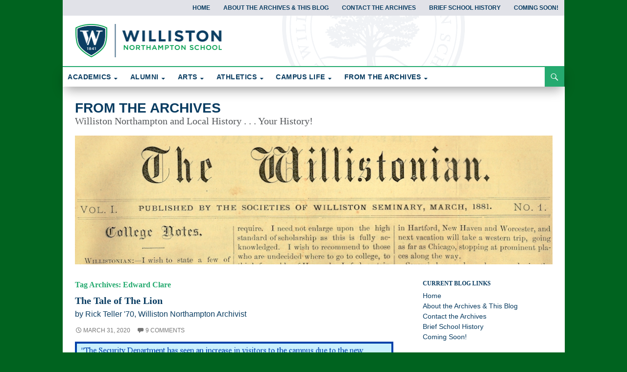

--- FILE ---
content_type: text/html; charset=UTF-8
request_url: https://willistonblogs.com/archives/tag/edward-clare/
body_size: 24919
content:
<!DOCTYPE html>
<!--[if IE 7]>
<html class="ie ie7" dir="ltr" lang="en-US" prefix="og: https://ogp.me/ns#">
<![endif]-->
<!--[if IE 8]>
<html class="ie ie8" dir="ltr" lang="en-US" prefix="og: https://ogp.me/ns#">
<![endif]-->
<!--[if !(IE 7) | !(IE 8) ]><!-->
<html dir="ltr" lang="en-US" prefix="og: https://ogp.me/ns#">
<!--<![endif]-->
<head>
	<meta charset="UTF-8">
	<meta name="viewport" content="width=device-width">
	
	<link rel="profile" href="http://gmpg.org/xfn/11">
	<link rel="pingback" href="https://willistonblogs.com/archives/xmlrpc.php">
	<!--[if lt IE 9]>
	<script src="/js/html5.js"></script>
	<![endif]-->
	
		<!-- All in One SEO 4.7.3 - aioseo.com -->
		<title>Edward Clare - From the Archives</title>
		<meta name="robots" content="max-image-preview:large" />
		<link rel="canonical" href="https://willistonblogs.com/archives/tag/edward-clare/" />
		<meta name="generator" content="All in One SEO (AIOSEO) 4.7.3" />
		<script type="application/ld+json" class="aioseo-schema">
			{"@context":"https:\/\/schema.org","@graph":[{"@type":"BreadcrumbList","@id":"https:\/\/willistonblogs.com\/archives\/tag\/edward-clare\/#breadcrumblist","itemListElement":[{"@type":"ListItem","@id":"https:\/\/willistonblogs.com\/archives\/#listItem","position":1,"name":"Home","item":"https:\/\/willistonblogs.com\/archives\/","nextItem":"https:\/\/willistonblogs.com\/archives\/tag\/edward-clare\/#listItem"},{"@type":"ListItem","@id":"https:\/\/willistonblogs.com\/archives\/tag\/edward-clare\/#listItem","position":2,"name":"Edward Clare","previousItem":"https:\/\/willistonblogs.com\/archives\/#listItem"}]},{"@type":"CollectionPage","@id":"https:\/\/willistonblogs.com\/archives\/tag\/edward-clare\/#collectionpage","url":"https:\/\/willistonblogs.com\/archives\/tag\/edward-clare\/","name":"Edward Clare - From the Archives","inLanguage":"en-US","isPartOf":{"@id":"https:\/\/willistonblogs.com\/archives\/#website"},"breadcrumb":{"@id":"https:\/\/willistonblogs.com\/archives\/tag\/edward-clare\/#breadcrumblist"}},{"@type":"Organization","@id":"https:\/\/willistonblogs.com\/archives\/#organization","name":"From the Archives","description":"Williston Northampton and Local History . . . Your History!","url":"https:\/\/willistonblogs.com\/archives\/"},{"@type":"WebSite","@id":"https:\/\/willistonblogs.com\/archives\/#website","url":"https:\/\/willistonblogs.com\/archives\/","name":"From the Archives","description":"Williston Northampton and Local History . . . Your History!","inLanguage":"en-US","publisher":{"@id":"https:\/\/willistonblogs.com\/archives\/#organization"}}]}
		</script>
		<!-- All in One SEO -->

<link rel="alternate" type="application/rss+xml" title="From the Archives &raquo; Feed" href="https://willistonblogs.com/archives/feed/" />
<link rel="alternate" type="application/rss+xml" title="From the Archives &raquo; Comments Feed" href="https://willistonblogs.com/archives/comments/feed/" />
<link rel="alternate" type="application/rss+xml" title="From the Archives &raquo; Edward Clare Tag Feed" href="https://willistonblogs.com/archives/tag/edward-clare/feed/" />
		<!-- This site uses the Google Analytics by ExactMetrics plugin v8.1.0 - Using Analytics tracking - https://www.exactmetrics.com/ -->
		<!-- Note: ExactMetrics is not currently configured on this site. The site owner needs to authenticate with Google Analytics in the ExactMetrics settings panel. -->
					<!-- No tracking code set -->
				<!-- / Google Analytics by ExactMetrics -->
		<script>
window._wpemojiSettings = {"baseUrl":"https:\/\/s.w.org\/images\/core\/emoji\/15.0.3\/72x72\/","ext":".png","svgUrl":"https:\/\/s.w.org\/images\/core\/emoji\/15.0.3\/svg\/","svgExt":".svg","source":{"concatemoji":"https:\/\/willistonblogs.com\/archives\/wp-includes\/js\/wp-emoji-release.min.js?ver=6.6.4"}};
/*! This file is auto-generated */
!function(i,n){var o,s,e;function c(e){try{var t={supportTests:e,timestamp:(new Date).valueOf()};sessionStorage.setItem(o,JSON.stringify(t))}catch(e){}}function p(e,t,n){e.clearRect(0,0,e.canvas.width,e.canvas.height),e.fillText(t,0,0);var t=new Uint32Array(e.getImageData(0,0,e.canvas.width,e.canvas.height).data),r=(e.clearRect(0,0,e.canvas.width,e.canvas.height),e.fillText(n,0,0),new Uint32Array(e.getImageData(0,0,e.canvas.width,e.canvas.height).data));return t.every(function(e,t){return e===r[t]})}function u(e,t,n){switch(t){case"flag":return n(e,"\ud83c\udff3\ufe0f\u200d\u26a7\ufe0f","\ud83c\udff3\ufe0f\u200b\u26a7\ufe0f")?!1:!n(e,"\ud83c\uddfa\ud83c\uddf3","\ud83c\uddfa\u200b\ud83c\uddf3")&&!n(e,"\ud83c\udff4\udb40\udc67\udb40\udc62\udb40\udc65\udb40\udc6e\udb40\udc67\udb40\udc7f","\ud83c\udff4\u200b\udb40\udc67\u200b\udb40\udc62\u200b\udb40\udc65\u200b\udb40\udc6e\u200b\udb40\udc67\u200b\udb40\udc7f");case"emoji":return!n(e,"\ud83d\udc26\u200d\u2b1b","\ud83d\udc26\u200b\u2b1b")}return!1}function f(e,t,n){var r="undefined"!=typeof WorkerGlobalScope&&self instanceof WorkerGlobalScope?new OffscreenCanvas(300,150):i.createElement("canvas"),a=r.getContext("2d",{willReadFrequently:!0}),o=(a.textBaseline="top",a.font="600 32px Arial",{});return e.forEach(function(e){o[e]=t(a,e,n)}),o}function t(e){var t=i.createElement("script");t.src=e,t.defer=!0,i.head.appendChild(t)}"undefined"!=typeof Promise&&(o="wpEmojiSettingsSupports",s=["flag","emoji"],n.supports={everything:!0,everythingExceptFlag:!0},e=new Promise(function(e){i.addEventListener("DOMContentLoaded",e,{once:!0})}),new Promise(function(t){var n=function(){try{var e=JSON.parse(sessionStorage.getItem(o));if("object"==typeof e&&"number"==typeof e.timestamp&&(new Date).valueOf()<e.timestamp+604800&&"object"==typeof e.supportTests)return e.supportTests}catch(e){}return null}();if(!n){if("undefined"!=typeof Worker&&"undefined"!=typeof OffscreenCanvas&&"undefined"!=typeof URL&&URL.createObjectURL&&"undefined"!=typeof Blob)try{var e="postMessage("+f.toString()+"("+[JSON.stringify(s),u.toString(),p.toString()].join(",")+"));",r=new Blob([e],{type:"text/javascript"}),a=new Worker(URL.createObjectURL(r),{name:"wpTestEmojiSupports"});return void(a.onmessage=function(e){c(n=e.data),a.terminate(),t(n)})}catch(e){}c(n=f(s,u,p))}t(n)}).then(function(e){for(var t in e)n.supports[t]=e[t],n.supports.everything=n.supports.everything&&n.supports[t],"flag"!==t&&(n.supports.everythingExceptFlag=n.supports.everythingExceptFlag&&n.supports[t]);n.supports.everythingExceptFlag=n.supports.everythingExceptFlag&&!n.supports.flag,n.DOMReady=!1,n.readyCallback=function(){n.DOMReady=!0}}).then(function(){return e}).then(function(){var e;n.supports.everything||(n.readyCallback(),(e=n.source||{}).concatemoji?t(e.concatemoji):e.wpemoji&&e.twemoji&&(t(e.twemoji),t(e.wpemoji)))}))}((window,document),window._wpemojiSettings);
</script>
<style id='wp-emoji-styles-inline-css'>

	img.wp-smiley, img.emoji {
		display: inline !important;
		border: none !important;
		box-shadow: none !important;
		height: 1em !important;
		width: 1em !important;
		margin: 0 0.07em !important;
		vertical-align: -0.1em !important;
		background: none !important;
		padding: 0 !important;
	}
</style>
<link rel='stylesheet' id='wp-block-library-css' href='https://willistonblogs.com/archives/wp-includes/css/dist/block-library/style.min.css?ver=6.6.4' media='all' />
<style id='wp-block-library-theme-inline-css'>
.wp-block-audio :where(figcaption){color:#555;font-size:13px;text-align:center}.is-dark-theme .wp-block-audio :where(figcaption){color:#ffffffa6}.wp-block-audio{margin:0 0 1em}.wp-block-code{border:1px solid #ccc;border-radius:4px;font-family:Menlo,Consolas,monaco,monospace;padding:.8em 1em}.wp-block-embed :where(figcaption){color:#555;font-size:13px;text-align:center}.is-dark-theme .wp-block-embed :where(figcaption){color:#ffffffa6}.wp-block-embed{margin:0 0 1em}.blocks-gallery-caption{color:#555;font-size:13px;text-align:center}.is-dark-theme .blocks-gallery-caption{color:#ffffffa6}:root :where(.wp-block-image figcaption){color:#555;font-size:13px;text-align:center}.is-dark-theme :root :where(.wp-block-image figcaption){color:#ffffffa6}.wp-block-image{margin:0 0 1em}.wp-block-pullquote{border-bottom:4px solid;border-top:4px solid;color:currentColor;margin-bottom:1.75em}.wp-block-pullquote cite,.wp-block-pullquote footer,.wp-block-pullquote__citation{color:currentColor;font-size:.8125em;font-style:normal;text-transform:uppercase}.wp-block-quote{border-left:.25em solid;margin:0 0 1.75em;padding-left:1em}.wp-block-quote cite,.wp-block-quote footer{color:currentColor;font-size:.8125em;font-style:normal;position:relative}.wp-block-quote.has-text-align-right{border-left:none;border-right:.25em solid;padding-left:0;padding-right:1em}.wp-block-quote.has-text-align-center{border:none;padding-left:0}.wp-block-quote.is-large,.wp-block-quote.is-style-large,.wp-block-quote.is-style-plain{border:none}.wp-block-search .wp-block-search__label{font-weight:700}.wp-block-search__button{border:1px solid #ccc;padding:.375em .625em}:where(.wp-block-group.has-background){padding:1.25em 2.375em}.wp-block-separator.has-css-opacity{opacity:.4}.wp-block-separator{border:none;border-bottom:2px solid;margin-left:auto;margin-right:auto}.wp-block-separator.has-alpha-channel-opacity{opacity:1}.wp-block-separator:not(.is-style-wide):not(.is-style-dots){width:100px}.wp-block-separator.has-background:not(.is-style-dots){border-bottom:none;height:1px}.wp-block-separator.has-background:not(.is-style-wide):not(.is-style-dots){height:2px}.wp-block-table{margin:0 0 1em}.wp-block-table td,.wp-block-table th{word-break:normal}.wp-block-table :where(figcaption){color:#555;font-size:13px;text-align:center}.is-dark-theme .wp-block-table :where(figcaption){color:#ffffffa6}.wp-block-video :where(figcaption){color:#555;font-size:13px;text-align:center}.is-dark-theme .wp-block-video :where(figcaption){color:#ffffffa6}.wp-block-video{margin:0 0 1em}:root :where(.wp-block-template-part.has-background){margin-bottom:0;margin-top:0;padding:1.25em 2.375em}
</style>
<style id='classic-theme-styles-inline-css'>
/*! This file is auto-generated */
.wp-block-button__link{color:#fff;background-color:#32373c;border-radius:9999px;box-shadow:none;text-decoration:none;padding:calc(.667em + 2px) calc(1.333em + 2px);font-size:1.125em}.wp-block-file__button{background:#32373c;color:#fff;text-decoration:none}
</style>
<style id='global-styles-inline-css'>
:root{--wp--preset--aspect-ratio--square: 1;--wp--preset--aspect-ratio--4-3: 4/3;--wp--preset--aspect-ratio--3-4: 3/4;--wp--preset--aspect-ratio--3-2: 3/2;--wp--preset--aspect-ratio--2-3: 2/3;--wp--preset--aspect-ratio--16-9: 16/9;--wp--preset--aspect-ratio--9-16: 9/16;--wp--preset--color--black: #000;--wp--preset--color--cyan-bluish-gray: #abb8c3;--wp--preset--color--white: #fff;--wp--preset--color--pale-pink: #f78da7;--wp--preset--color--vivid-red: #cf2e2e;--wp--preset--color--luminous-vivid-orange: #ff6900;--wp--preset--color--luminous-vivid-amber: #fcb900;--wp--preset--color--light-green-cyan: #7bdcb5;--wp--preset--color--vivid-green-cyan: #00d084;--wp--preset--color--pale-cyan-blue: #8ed1fc;--wp--preset--color--vivid-cyan-blue: #0693e3;--wp--preset--color--vivid-purple: #9b51e0;--wp--preset--color--green: #24890d;--wp--preset--color--dark-gray: #2b2b2b;--wp--preset--color--medium-gray: #767676;--wp--preset--color--light-gray: #f5f5f5;--wp--preset--gradient--vivid-cyan-blue-to-vivid-purple: linear-gradient(135deg,rgba(6,147,227,1) 0%,rgb(155,81,224) 100%);--wp--preset--gradient--light-green-cyan-to-vivid-green-cyan: linear-gradient(135deg,rgb(122,220,180) 0%,rgb(0,208,130) 100%);--wp--preset--gradient--luminous-vivid-amber-to-luminous-vivid-orange: linear-gradient(135deg,rgba(252,185,0,1) 0%,rgba(255,105,0,1) 100%);--wp--preset--gradient--luminous-vivid-orange-to-vivid-red: linear-gradient(135deg,rgba(255,105,0,1) 0%,rgb(207,46,46) 100%);--wp--preset--gradient--very-light-gray-to-cyan-bluish-gray: linear-gradient(135deg,rgb(238,238,238) 0%,rgb(169,184,195) 100%);--wp--preset--gradient--cool-to-warm-spectrum: linear-gradient(135deg,rgb(74,234,220) 0%,rgb(151,120,209) 20%,rgb(207,42,186) 40%,rgb(238,44,130) 60%,rgb(251,105,98) 80%,rgb(254,248,76) 100%);--wp--preset--gradient--blush-light-purple: linear-gradient(135deg,rgb(255,206,236) 0%,rgb(152,150,240) 100%);--wp--preset--gradient--blush-bordeaux: linear-gradient(135deg,rgb(254,205,165) 0%,rgb(254,45,45) 50%,rgb(107,0,62) 100%);--wp--preset--gradient--luminous-dusk: linear-gradient(135deg,rgb(255,203,112) 0%,rgb(199,81,192) 50%,rgb(65,88,208) 100%);--wp--preset--gradient--pale-ocean: linear-gradient(135deg,rgb(255,245,203) 0%,rgb(182,227,212) 50%,rgb(51,167,181) 100%);--wp--preset--gradient--electric-grass: linear-gradient(135deg,rgb(202,248,128) 0%,rgb(113,206,126) 100%);--wp--preset--gradient--midnight: linear-gradient(135deg,rgb(2,3,129) 0%,rgb(40,116,252) 100%);--wp--preset--font-size--small: 13px;--wp--preset--font-size--medium: 20px;--wp--preset--font-size--large: 36px;--wp--preset--font-size--x-large: 42px;--wp--preset--spacing--20: 0.44rem;--wp--preset--spacing--30: 0.67rem;--wp--preset--spacing--40: 1rem;--wp--preset--spacing--50: 1.5rem;--wp--preset--spacing--60: 2.25rem;--wp--preset--spacing--70: 3.38rem;--wp--preset--spacing--80: 5.06rem;--wp--preset--shadow--natural: 6px 6px 9px rgba(0, 0, 0, 0.2);--wp--preset--shadow--deep: 12px 12px 50px rgba(0, 0, 0, 0.4);--wp--preset--shadow--sharp: 6px 6px 0px rgba(0, 0, 0, 0.2);--wp--preset--shadow--outlined: 6px 6px 0px -3px rgba(255, 255, 255, 1), 6px 6px rgba(0, 0, 0, 1);--wp--preset--shadow--crisp: 6px 6px 0px rgba(0, 0, 0, 1);}:where(.is-layout-flex){gap: 0.5em;}:where(.is-layout-grid){gap: 0.5em;}body .is-layout-flex{display: flex;}.is-layout-flex{flex-wrap: wrap;align-items: center;}.is-layout-flex > :is(*, div){margin: 0;}body .is-layout-grid{display: grid;}.is-layout-grid > :is(*, div){margin: 0;}:where(.wp-block-columns.is-layout-flex){gap: 2em;}:where(.wp-block-columns.is-layout-grid){gap: 2em;}:where(.wp-block-post-template.is-layout-flex){gap: 1.25em;}:where(.wp-block-post-template.is-layout-grid){gap: 1.25em;}.has-black-color{color: var(--wp--preset--color--black) !important;}.has-cyan-bluish-gray-color{color: var(--wp--preset--color--cyan-bluish-gray) !important;}.has-white-color{color: var(--wp--preset--color--white) !important;}.has-pale-pink-color{color: var(--wp--preset--color--pale-pink) !important;}.has-vivid-red-color{color: var(--wp--preset--color--vivid-red) !important;}.has-luminous-vivid-orange-color{color: var(--wp--preset--color--luminous-vivid-orange) !important;}.has-luminous-vivid-amber-color{color: var(--wp--preset--color--luminous-vivid-amber) !important;}.has-light-green-cyan-color{color: var(--wp--preset--color--light-green-cyan) !important;}.has-vivid-green-cyan-color{color: var(--wp--preset--color--vivid-green-cyan) !important;}.has-pale-cyan-blue-color{color: var(--wp--preset--color--pale-cyan-blue) !important;}.has-vivid-cyan-blue-color{color: var(--wp--preset--color--vivid-cyan-blue) !important;}.has-vivid-purple-color{color: var(--wp--preset--color--vivid-purple) !important;}.has-black-background-color{background-color: var(--wp--preset--color--black) !important;}.has-cyan-bluish-gray-background-color{background-color: var(--wp--preset--color--cyan-bluish-gray) !important;}.has-white-background-color{background-color: var(--wp--preset--color--white) !important;}.has-pale-pink-background-color{background-color: var(--wp--preset--color--pale-pink) !important;}.has-vivid-red-background-color{background-color: var(--wp--preset--color--vivid-red) !important;}.has-luminous-vivid-orange-background-color{background-color: var(--wp--preset--color--luminous-vivid-orange) !important;}.has-luminous-vivid-amber-background-color{background-color: var(--wp--preset--color--luminous-vivid-amber) !important;}.has-light-green-cyan-background-color{background-color: var(--wp--preset--color--light-green-cyan) !important;}.has-vivid-green-cyan-background-color{background-color: var(--wp--preset--color--vivid-green-cyan) !important;}.has-pale-cyan-blue-background-color{background-color: var(--wp--preset--color--pale-cyan-blue) !important;}.has-vivid-cyan-blue-background-color{background-color: var(--wp--preset--color--vivid-cyan-blue) !important;}.has-vivid-purple-background-color{background-color: var(--wp--preset--color--vivid-purple) !important;}.has-black-border-color{border-color: var(--wp--preset--color--black) !important;}.has-cyan-bluish-gray-border-color{border-color: var(--wp--preset--color--cyan-bluish-gray) !important;}.has-white-border-color{border-color: var(--wp--preset--color--white) !important;}.has-pale-pink-border-color{border-color: var(--wp--preset--color--pale-pink) !important;}.has-vivid-red-border-color{border-color: var(--wp--preset--color--vivid-red) !important;}.has-luminous-vivid-orange-border-color{border-color: var(--wp--preset--color--luminous-vivid-orange) !important;}.has-luminous-vivid-amber-border-color{border-color: var(--wp--preset--color--luminous-vivid-amber) !important;}.has-light-green-cyan-border-color{border-color: var(--wp--preset--color--light-green-cyan) !important;}.has-vivid-green-cyan-border-color{border-color: var(--wp--preset--color--vivid-green-cyan) !important;}.has-pale-cyan-blue-border-color{border-color: var(--wp--preset--color--pale-cyan-blue) !important;}.has-vivid-cyan-blue-border-color{border-color: var(--wp--preset--color--vivid-cyan-blue) !important;}.has-vivid-purple-border-color{border-color: var(--wp--preset--color--vivid-purple) !important;}.has-vivid-cyan-blue-to-vivid-purple-gradient-background{background: var(--wp--preset--gradient--vivid-cyan-blue-to-vivid-purple) !important;}.has-light-green-cyan-to-vivid-green-cyan-gradient-background{background: var(--wp--preset--gradient--light-green-cyan-to-vivid-green-cyan) !important;}.has-luminous-vivid-amber-to-luminous-vivid-orange-gradient-background{background: var(--wp--preset--gradient--luminous-vivid-amber-to-luminous-vivid-orange) !important;}.has-luminous-vivid-orange-to-vivid-red-gradient-background{background: var(--wp--preset--gradient--luminous-vivid-orange-to-vivid-red) !important;}.has-very-light-gray-to-cyan-bluish-gray-gradient-background{background: var(--wp--preset--gradient--very-light-gray-to-cyan-bluish-gray) !important;}.has-cool-to-warm-spectrum-gradient-background{background: var(--wp--preset--gradient--cool-to-warm-spectrum) !important;}.has-blush-light-purple-gradient-background{background: var(--wp--preset--gradient--blush-light-purple) !important;}.has-blush-bordeaux-gradient-background{background: var(--wp--preset--gradient--blush-bordeaux) !important;}.has-luminous-dusk-gradient-background{background: var(--wp--preset--gradient--luminous-dusk) !important;}.has-pale-ocean-gradient-background{background: var(--wp--preset--gradient--pale-ocean) !important;}.has-electric-grass-gradient-background{background: var(--wp--preset--gradient--electric-grass) !important;}.has-midnight-gradient-background{background: var(--wp--preset--gradient--midnight) !important;}.has-small-font-size{font-size: var(--wp--preset--font-size--small) !important;}.has-medium-font-size{font-size: var(--wp--preset--font-size--medium) !important;}.has-large-font-size{font-size: var(--wp--preset--font-size--large) !important;}.has-x-large-font-size{font-size: var(--wp--preset--font-size--x-large) !important;}
:where(.wp-block-post-template.is-layout-flex){gap: 1.25em;}:where(.wp-block-post-template.is-layout-grid){gap: 1.25em;}
:where(.wp-block-columns.is-layout-flex){gap: 2em;}:where(.wp-block-columns.is-layout-grid){gap: 2em;}
:root :where(.wp-block-pullquote){font-size: 1.5em;line-height: 1.6;}
</style>
<style id='responsive-menu-inline-css'>
/** This file is major component of this plugin so please don't try to edit here. */
#rmp_menu_trigger-5290 {
  width: 55px;
  height: 55px;
  position: fixed;
  top: 15px;
  border-radius: 5px;
  display: none;
  text-decoration: none;
  right: 5%;
  background: #000;
  transition: transform 0.5s, background-color 0.5s;
}
#rmp_menu_trigger-5290:hover, #rmp_menu_trigger-5290:focus {
  background: #000;
  text-decoration: unset;
}
#rmp_menu_trigger-5290.is-active {
  background: #000;
}
#rmp_menu_trigger-5290 .rmp-trigger-box {
  width: 25px;
  color: #fff;
}
#rmp_menu_trigger-5290 .rmp-trigger-icon-active, #rmp_menu_trigger-5290 .rmp-trigger-text-open {
  display: none;
}
#rmp_menu_trigger-5290.is-active .rmp-trigger-icon-active, #rmp_menu_trigger-5290.is-active .rmp-trigger-text-open {
  display: inline;
}
#rmp_menu_trigger-5290.is-active .rmp-trigger-icon-inactive, #rmp_menu_trigger-5290.is-active .rmp-trigger-text {
  display: none;
}
#rmp_menu_trigger-5290 .rmp-trigger-label {
  color: #fff;
  pointer-events: none;
  line-height: 13px;
  font-family: inherit;
  font-size: 14px;
  display: inline;
  text-transform: inherit;
}
#rmp_menu_trigger-5290 .rmp-trigger-label.rmp-trigger-label-top {
  display: block;
  margin-bottom: 12px;
}
#rmp_menu_trigger-5290 .rmp-trigger-label.rmp-trigger-label-bottom {
  display: block;
  margin-top: 12px;
}
#rmp_menu_trigger-5290 .responsive-menu-pro-inner {
  display: block;
}
#rmp_menu_trigger-5290 .responsive-menu-pro-inner, #rmp_menu_trigger-5290 .responsive-menu-pro-inner::before, #rmp_menu_trigger-5290 .responsive-menu-pro-inner::after {
  width: 25px;
  height: 3px;
  background-color: #fff;
  border-radius: 4px;
  position: absolute;
}
#rmp_menu_trigger-5290.is-active .responsive-menu-pro-inner, #rmp_menu_trigger-5290.is-active .responsive-menu-pro-inner::before, #rmp_menu_trigger-5290.is-active .responsive-menu-pro-inner::after {
  background-color: #fff;
}
#rmp_menu_trigger-5290:hover .responsive-menu-pro-inner, #rmp_menu_trigger-5290:hover .responsive-menu-pro-inner::before, #rmp_menu_trigger-5290:hover .responsive-menu-pro-inner::after {
  background-color: #fff;
}
#rmp_menu_trigger-5290 .responsive-menu-pro-inner::before {
  top: 10px;
}
#rmp_menu_trigger-5290 .responsive-menu-pro-inner::after {
  bottom: 10px;
}
#rmp_menu_trigger-5290.is-active .responsive-menu-pro-inner::after {
  bottom: 0;
}
/* Hamburger menu styling */
@media screen and (max-width: 800px) {
  /** Menu Title Style */
  /** Menu Additional Content Style */
  #menu-allsitemenu-1 {
    display: none !important;
  }
  #rmp_menu_trigger-5290 {
    display: block;
  }
  #rmp-container-5290 {
    position: fixed;
    top: 0;
    margin: 0;
    transition: transform 0.5s;
    overflow: auto;
    display: block;
    width: 75%;
    background-color: #212121;
    background-image: url("");
    height: 100%;
    left: 0;
    padding-top: 0px;
    padding-left: 0px;
    padding-bottom: 0px;
    padding-right: 0px;
  }
  #rmp-menu-wrap-5290 {
    padding-top: 0px;
    padding-left: 0px;
    padding-bottom: 0px;
    padding-right: 0px;
    background-color: #212121;
  }
  #rmp-menu-wrap-5290 .rmp-menu, #rmp-menu-wrap-5290 .rmp-submenu {
    width: 100%;
    box-sizing: border-box;
    margin: 0;
    padding: 0;
  }
  #rmp-menu-wrap-5290 .rmp-submenu-depth-1 .rmp-menu-item-link {
    padding-left: 10%;
  }
  #rmp-menu-wrap-5290 .rmp-submenu-depth-2 .rmp-menu-item-link {
    padding-left: 15%;
  }
  #rmp-menu-wrap-5290 .rmp-submenu-depth-3 .rmp-menu-item-link {
    padding-left: 20%;
  }
  #rmp-menu-wrap-5290 .rmp-submenu-depth-4 .rmp-menu-item-link {
    padding-left: 25%;
  }
  #rmp-menu-wrap-5290 .rmp-submenu.rmp-submenu-open {
    display: block;
  }
  #rmp-menu-wrap-5290 .rmp-menu-item {
    width: 100%;
    list-style: none;
    margin: 0;
  }
  #rmp-menu-wrap-5290 .rmp-menu-item-link {
    height: 40px;
    line-height: 40px;
    font-size: 13px;
    border-bottom: 1px solid #212121;
    font-family: inherit;
    color: #fff;
    text-align: left;
    background-color: #212121;
    font-weight: normal;
    letter-spacing: 0px;
    display: block;
    box-sizing: border-box;
    width: 100%;
    text-decoration: none;
    position: relative;
    overflow: hidden;
    transition: background-color 0.5s, border-color 0.5s, 0.5s;
    padding: 0 5%;
    padding-right: 50px;
  }
  #rmp-menu-wrap-5290 .rmp-menu-item-link:after, #rmp-menu-wrap-5290 .rmp-menu-item-link:before {
    display: none;
  }
  #rmp-menu-wrap-5290 .rmp-menu-item-link:hover, #rmp-menu-wrap-5290 .rmp-menu-item-link:focus {
    color: #fff;
    border-color: #212121;
    background-color: #3f3f3f;
  }
  #rmp-menu-wrap-5290 .rmp-menu-item-link:focus {
    outline: none;
    border-color: unset;
    box-shadow: unset;
  }
  #rmp-menu-wrap-5290 .rmp-menu-item-link .rmp-font-icon {
    height: 40px;
    line-height: 40px;
    margin-right: 10px;
    font-size: 13px;
  }
  #rmp-menu-wrap-5290 .rmp-menu-current-item .rmp-menu-item-link {
    color: #fff;
    border-color: #212121;
    background-color: #212121;
  }
  #rmp-menu-wrap-5290 .rmp-menu-current-item .rmp-menu-item-link:hover, #rmp-menu-wrap-5290 .rmp-menu-current-item .rmp-menu-item-link:focus {
    color: #fff;
    border-color: #3f3f3f;
    background-color: #3f3f3f;
  }
  #rmp-menu-wrap-5290 .rmp-menu-subarrow {
    position: absolute;
    top: 0;
    bottom: 0;
    text-align: center;
    overflow: hidden;
    background-size: cover;
    overflow: hidden;
    right: 0;
    border-left-style: solid;
    border-left-color: #212121;
    border-left-width: 1px;
    height: 40px;
    width: 40px;
    color: #fff;
    background-color: #212121;
  }
  #rmp-menu-wrap-5290 .rmp-menu-subarrow svg {
    fill: #fff;
  }
  #rmp-menu-wrap-5290 .rmp-menu-subarrow:hover {
    color: #fff;
    border-color: #3f3f3f;
    background-color: #3f3f3f;
  }
  #rmp-menu-wrap-5290 .rmp-menu-subarrow:hover svg {
    fill: #fff;
  }
  #rmp-menu-wrap-5290 .rmp-menu-subarrow .rmp-font-icon {
    margin-right: unset;
  }
  #rmp-menu-wrap-5290 .rmp-menu-subarrow * {
    vertical-align: middle;
    line-height: 40px;
  }
  #rmp-menu-wrap-5290 .rmp-menu-subarrow-active {
    display: block;
    background-size: cover;
    color: #fff;
    border-color: #212121;
    background-color: #212121;
  }
  #rmp-menu-wrap-5290 .rmp-menu-subarrow-active svg {
    fill: #fff;
  }
  #rmp-menu-wrap-5290 .rmp-menu-subarrow-active:hover {
    color: #fff;
    border-color: #3f3f3f;
    background-color: #3f3f3f;
  }
  #rmp-menu-wrap-5290 .rmp-menu-subarrow-active:hover svg {
    fill: #fff;
  }
  #rmp-menu-wrap-5290 .rmp-submenu {
    display: none;
  }
  #rmp-menu-wrap-5290 .rmp-submenu .rmp-menu-item-link {
    height: 40px;
    line-height: 40px;
    letter-spacing: 0px;
    font-size: 13px;
    border-bottom: 1px solid #212121;
    font-family: inherit;
    font-weight: normal;
    color: #fff;
    text-align: left;
    background-color: #212121;
  }
  #rmp-menu-wrap-5290 .rmp-submenu .rmp-menu-item-link:hover, #rmp-menu-wrap-5290 .rmp-submenu .rmp-menu-item-link:focus {
    color: #fff;
    border-color: #212121;
    background-color: #3f3f3f;
  }
  #rmp-menu-wrap-5290 .rmp-submenu .rmp-menu-current-item .rmp-menu-item-link {
    color: #fff;
    border-color: #212121;
    background-color: #212121;
  }
  #rmp-menu-wrap-5290 .rmp-submenu .rmp-menu-current-item .rmp-menu-item-link:hover, #rmp-menu-wrap-5290 .rmp-submenu .rmp-menu-current-item .rmp-menu-item-link:focus {
    color: #fff;
    border-color: #3f3f3f;
    background-color: #3f3f3f;
  }
  #rmp-menu-wrap-5290 .rmp-submenu .rmp-menu-subarrow {
    right: 0;
    border-right: unset;
    border-left-style: solid;
    border-left-color: #212121;
    border-left-width: 1px;
    height: 40px;
    line-height: 40px;
    width: 40px;
    color: #fff;
    background-color: #212121;
  }
  #rmp-menu-wrap-5290 .rmp-submenu .rmp-menu-subarrow:hover {
    color: #fff;
    border-color: #3f3f3f;
    background-color: #3f3f3f;
  }
  #rmp-menu-wrap-5290 .rmp-submenu .rmp-menu-subarrow-active {
    color: #fff;
    border-color: #212121;
    background-color: #212121;
  }
  #rmp-menu-wrap-5290 .rmp-submenu .rmp-menu-subarrow-active:hover {
    color: #fff;
    border-color: #3f3f3f;
    background-color: #3f3f3f;
  }
  #rmp-menu-wrap-5290 .rmp-menu-item-description {
    margin: 0;
    padding: 5px 5%;
    opacity: 0.8;
    color: #fff;
  }
  #rmp-search-box-5290 {
    display: block;
    padding-top: 0px;
    padding-left: 5%;
    padding-bottom: 0px;
    padding-right: 5%;
  }
  #rmp-search-box-5290 .rmp-search-form {
    margin: 0;
  }
  #rmp-search-box-5290 .rmp-search-box {
    background: #fff;
    border: 1px solid #dadada;
    color: #333;
    width: 100%;
    padding: 0 5%;
    border-radius: 30px;
    height: 45px;
    -webkit-appearance: none;
  }
  #rmp-search-box-5290 .rmp-search-box::placeholder {
    color: #C7C7CD;
  }
  #rmp-search-box-5290 .rmp-search-box:focus {
    background-color: #fff;
    outline: 2px solid #dadada;
    color: #333;
  }
  #rmp-menu-title-5290 {
    background-color: #212121;
    color: #fff;
    text-align: left;
    font-size: 13px;
    padding-top: 10%;
    padding-left: 5%;
    padding-bottom: 0%;
    padding-right: 5%;
    font-weight: 400;
    transition: background-color 0.5s, border-color 0.5s, color 0.5s;
  }
  #rmp-menu-title-5290:hover {
    background-color: #212121;
    color: #fff;
  }
  #rmp-menu-title-5290 > .rmp-menu-title-link {
    color: #fff;
    width: 100%;
    background-color: unset;
    text-decoration: none;
  }
  #rmp-menu-title-5290 > .rmp-menu-title-link:hover {
    color: #fff;
  }
  #rmp-menu-title-5290 .rmp-font-icon {
    font-size: 13px;
  }
  #rmp-menu-additional-content-5290 {
    padding-top: 0px;
    padding-left: 5%;
    padding-bottom: 0px;
    padding-right: 5%;
    color: #fff;
    text-align: center;
    font-size: 16px;
  }
}
/**
This file contents common styling of menus.
*/
.rmp-container {
  display: none;
  visibility: visible;
  padding: 0px 0px 0px 0px;
  z-index: 99998;
  transition: all 0.3s;
  /** Scrolling bar in menu setting box **/
}
.rmp-container.rmp-fade-top, .rmp-container.rmp-fade-left, .rmp-container.rmp-fade-right, .rmp-container.rmp-fade-bottom {
  display: none;
}
.rmp-container.rmp-slide-left, .rmp-container.rmp-push-left {
  transform: translateX(-100%);
  -ms-transform: translateX(-100%);
  -webkit-transform: translateX(-100%);
  -moz-transform: translateX(-100%);
}
.rmp-container.rmp-slide-left.rmp-menu-open, .rmp-container.rmp-push-left.rmp-menu-open {
  transform: translateX(0);
  -ms-transform: translateX(0);
  -webkit-transform: translateX(0);
  -moz-transform: translateX(0);
}
.rmp-container.rmp-slide-right, .rmp-container.rmp-push-right {
  transform: translateX(100%);
  -ms-transform: translateX(100%);
  -webkit-transform: translateX(100%);
  -moz-transform: translateX(100%);
}
.rmp-container.rmp-slide-right.rmp-menu-open, .rmp-container.rmp-push-right.rmp-menu-open {
  transform: translateX(0);
  -ms-transform: translateX(0);
  -webkit-transform: translateX(0);
  -moz-transform: translateX(0);
}
.rmp-container.rmp-slide-top, .rmp-container.rmp-push-top {
  transform: translateY(-100%);
  -ms-transform: translateY(-100%);
  -webkit-transform: translateY(-100%);
  -moz-transform: translateY(-100%);
}
.rmp-container.rmp-slide-top.rmp-menu-open, .rmp-container.rmp-push-top.rmp-menu-open {
  transform: translateY(0);
  -ms-transform: translateY(0);
  -webkit-transform: translateY(0);
  -moz-transform: translateY(0);
}
.rmp-container.rmp-slide-bottom, .rmp-container.rmp-push-bottom {
  transform: translateY(100%);
  -ms-transform: translateY(100%);
  -webkit-transform: translateY(100%);
  -moz-transform: translateY(100%);
}
.rmp-container.rmp-slide-bottom.rmp-menu-open, .rmp-container.rmp-push-bottom.rmp-menu-open {
  transform: translateX(0);
  -ms-transform: translateX(0);
  -webkit-transform: translateX(0);
  -moz-transform: translateX(0);
}
.rmp-container::-webkit-scrollbar {
  width: 0px;
}
.rmp-container ::-webkit-scrollbar-track {
  box-shadow: inset 0 0 5px transparent;
}
.rmp-container ::-webkit-scrollbar-thumb {
  background: transparent;
}
.rmp-container ::-webkit-scrollbar-thumb:hover {
  background: transparent;
}
.rmp-container .rmp-menu-wrap .rmp-menu {
  transition: none;
  border-radius: 0;
  box-shadow: none;
  background: none;
  border: 0;
  bottom: auto;
  box-sizing: border-box;
  clip: auto;
  color: #666;
  display: block;
  float: none;
  font-family: inherit;
  font-size: 14px;
  height: auto;
  left: auto;
  line-height: 1.7;
  list-style-type: none;
  margin: 0;
  min-height: auto;
  max-height: none;
  opacity: 1;
  outline: none;
  overflow: visible;
  padding: 0;
  position: relative;
  pointer-events: auto;
  right: auto;
  text-align: left;
  text-decoration: none;
  text-indent: 0;
  text-transform: none;
  transform: none;
  top: auto;
  visibility: inherit;
  width: auto;
  word-wrap: break-word;
  white-space: normal;
}
.rmp-container .rmp-menu-additional-content {
  display: block;
  word-break: break-word;
}
.rmp-container .rmp-menu-title {
  display: flex;
  flex-direction: column;
}
.rmp-container .rmp-menu-title .rmp-menu-title-image {
  max-width: 100%;
  margin-bottom: 15px;
  display: block;
  margin: auto;
  margin-bottom: 15px;
}
button.rmp_menu_trigger {
  z-index: 999999;
  overflow: hidden;
  outline: none;
  border: 0;
  display: none;
  margin: 0;
  transition: transform 0.5s, background-color 0.5s;
  padding: 0;
}
button.rmp_menu_trigger .responsive-menu-pro-inner::before, button.rmp_menu_trigger .responsive-menu-pro-inner::after {
  content: "";
  display: block;
}
button.rmp_menu_trigger .responsive-menu-pro-inner::before {
  top: 10px;
}
button.rmp_menu_trigger .responsive-menu-pro-inner::after {
  bottom: 10px;
}
button.rmp_menu_trigger .rmp-trigger-box {
  width: 40px;
  display: inline-block;
  position: relative;
  pointer-events: none;
  vertical-align: super;
}
.admin-bar .rmp-container, .admin-bar .rmp_menu_trigger {
  margin-top: 32px !important;
}
@media screen and (max-width: 782px) {
  .admin-bar .rmp-container, .admin-bar .rmp_menu_trigger {
    margin-top: 46px !important;
  }
}
/*  Menu Trigger Boring Animation */
.rmp-menu-trigger-boring .responsive-menu-pro-inner {
  transition-property: none;
}
.rmp-menu-trigger-boring .responsive-menu-pro-inner::after, .rmp-menu-trigger-boring .responsive-menu-pro-inner::before {
  transition-property: none;
}
.rmp-menu-trigger-boring.is-active .responsive-menu-pro-inner {
  transform: rotate(45deg);
}
.rmp-menu-trigger-boring.is-active .responsive-menu-pro-inner:before {
  top: 0;
  opacity: 0;
}
.rmp-menu-trigger-boring.is-active .responsive-menu-pro-inner:after {
  bottom: 0;
  transform: rotate(-90deg);
}

</style>
<link rel='stylesheet' id='dashicons-css' href='https://willistonblogs.com/archives/wp-includes/css/dashicons.min.css?ver=6.6.4' media='all' />
<link rel='stylesheet' id='twentyfourteen-lato-css' href='https://willistonblogs.com/archives/wp-content/themes/twentyfourteen/fonts/font-lato.css?ver=20230328' media='all' />
<link rel='stylesheet' id='genericons-css' href='https://willistonblogs.com/archives/wp-content/themes/twentyfourteen/genericons/genericons.css?ver=3.0.3' media='all' />
<link rel='stylesheet' id='twentyfourteen-style-css' href='https://willistonblogs.com/archives/wp-content/themes/willistonblogs-child/style.css?ver=20240716' media='all' />
<link rel='stylesheet' id='twentyfourteen-block-style-css' href='https://willistonblogs.com/archives/wp-content/themes/twentyfourteen/css/blocks.css?ver=20240613' media='all' />
<!--[if lt IE 9]>
<link rel='stylesheet' id='twentyfourteen-ie-css' href='https://willistonblogs.com/archives/wp-content/themes/twentyfourteen/css/ie.css?ver=20140711' media='all' />
<![endif]-->
<script src="https://willistonblogs.com/archives/wp-includes/js/jquery/jquery.min.js?ver=3.7.1" id="jquery-core-js"></script>
<script src="https://willistonblogs.com/archives/wp-includes/js/jquery/jquery-migrate.min.js?ver=3.4.1" id="jquery-migrate-js"></script>
<script id="rmp_menu_scripts-js-extra">
var rmp_menu = {"ajaxURL":"https:\/\/willistonblogs.com\/archives\/wp-admin\/admin-ajax.php","wp_nonce":"9d19d6e0fa","menu":[{"menu_theme":null,"theme_type":"default","theme_location_menu":"","submenu_submenu_arrow_width":"40","submenu_submenu_arrow_width_unit":"px","submenu_submenu_arrow_height":"40","submenu_submenu_arrow_height_unit":"px","submenu_arrow_position":"right","submenu_sub_arrow_background_colour":"#212121","submenu_sub_arrow_background_hover_colour":"#3f3f3f","submenu_sub_arrow_background_colour_active":"#212121","submenu_sub_arrow_background_hover_colour_active":"#3f3f3f","submenu_sub_arrow_border_width":"1","submenu_sub_arrow_border_width_unit":"px","submenu_sub_arrow_border_colour":"#212121","submenu_sub_arrow_border_hover_colour":"#3f3f3f","submenu_sub_arrow_border_colour_active":"#212121","submenu_sub_arrow_border_hover_colour_active":"#3f3f3f","submenu_sub_arrow_shape_colour":"#fff","submenu_sub_arrow_shape_hover_colour":"#fff","submenu_sub_arrow_shape_colour_active":"#fff","submenu_sub_arrow_shape_hover_colour_active":"#fff","use_header_bar":"off","header_bar_items_order":"{\"logo\":\"on\",\"title\":\"on\",\"search\":\"on\",\"html content\":\"on\"}","header_bar_title":"","header_bar_html_content":null,"header_bar_logo":"","header_bar_logo_link":"","header_bar_logo_width":null,"header_bar_logo_width_unit":"%","header_bar_logo_height":null,"header_bar_logo_height_unit":"px","header_bar_height":"80","header_bar_height_unit":"px","header_bar_padding":{"top":"0px","right":"5%","bottom":"0px","left":"5%"},"header_bar_font":"","header_bar_font_size":"14","header_bar_font_size_unit":"px","header_bar_text_color":"#ffffff","header_bar_background_color":"#ffffff","header_bar_breakpoint":"800","header_bar_position_type":"fixed","header_bar_adjust_page":null,"header_bar_scroll_enable":"off","header_bar_scroll_background_color":"#36bdf6","mobile_breakpoint":"600","tablet_breakpoint":"800","transition_speed":"0.5","sub_menu_speed":"0.2","show_menu_on_page_load":"","menu_disable_scrolling":"off","menu_overlay":"off","menu_overlay_colour":"rgba(0,0,0,0.7)","desktop_menu_width":"","desktop_menu_width_unit":"px","desktop_menu_positioning":"fixed","desktop_menu_side":"","desktop_menu_to_hide":"","use_current_theme_location":"off","mega_menu":{"225":"off","227":"off","229":"off","228":"off","226":"off"},"desktop_submenu_open_animation":"","desktop_submenu_open_animation_speed":"0ms","desktop_submenu_open_on_click":"","desktop_menu_hide_and_show":"","menu_name":"Default Menu","menu_to_use":"allsitemenucloned","different_menu_for_mobile":"off","menu_to_use_in_mobile":"main-menu","use_mobile_menu":"on","use_tablet_menu":"on","use_desktop_menu":null,"menu_display_on":"all-pages","menu_to_hide":"#menu-allsitemenu-1","submenu_descriptions_on":"","custom_walker":"","menu_background_colour":"#212121","menu_depth":"5","smooth_scroll_on":"off","smooth_scroll_speed":"500","menu_font_icons":[],"menu_links_height":"40","menu_links_height_unit":"px","menu_links_line_height":"40","menu_links_line_height_unit":"px","menu_depth_0":"5","menu_depth_0_unit":"%","menu_font_size":"13","menu_font_size_unit":"px","menu_font":"","menu_font_weight":"normal","menu_text_alignment":"left","menu_text_letter_spacing":"","menu_word_wrap":"off","menu_link_colour":"#fff","menu_link_hover_colour":"#fff","menu_current_link_colour":"#fff","menu_current_link_hover_colour":"#fff","menu_item_background_colour":"#212121","menu_item_background_hover_colour":"#3f3f3f","menu_current_item_background_colour":"#212121","menu_current_item_background_hover_colour":"#3f3f3f","menu_border_width":"1","menu_border_width_unit":"px","menu_item_border_colour":"#212121","menu_item_border_colour_hover":"#212121","menu_current_item_border_colour":"#212121","menu_current_item_border_hover_colour":"#3f3f3f","submenu_links_height":"40","submenu_links_height_unit":"px","submenu_links_line_height":"40","submenu_links_line_height_unit":"px","menu_depth_side":"left","menu_depth_1":"10","menu_depth_1_unit":"%","menu_depth_2":"15","menu_depth_2_unit":"%","menu_depth_3":"20","menu_depth_3_unit":"%","menu_depth_4":"25","menu_depth_4_unit":"%","submenu_item_background_colour":"#212121","submenu_item_background_hover_colour":"#3f3f3f","submenu_current_item_background_colour":"#212121","submenu_current_item_background_hover_colour":"#3f3f3f","submenu_border_width":"1","submenu_border_width_unit":"px","submenu_item_border_colour":"#212121","submenu_item_border_colour_hover":"#212121","submenu_current_item_border_colour":"#212121","submenu_current_item_border_hover_colour":"#3f3f3f","submenu_font_size":"13","submenu_font_size_unit":"px","submenu_font":"","submenu_font_weight":"normal","submenu_text_letter_spacing":"","submenu_text_alignment":"left","submenu_link_colour":"#fff","submenu_link_hover_colour":"#fff","submenu_current_link_colour":"#fff","submenu_current_link_hover_colour":"#fff","inactive_arrow_shape":"\u25bc","active_arrow_shape":"\u25b2","inactive_arrow_font_icon":"","active_arrow_font_icon":"","inactive_arrow_image":"","active_arrow_image":"","submenu_arrow_width":"40","submenu_arrow_width_unit":"px","submenu_arrow_height":"40","submenu_arrow_height_unit":"px","arrow_position":"right","menu_sub_arrow_shape_colour":"#fff","menu_sub_arrow_shape_hover_colour":"#fff","menu_sub_arrow_shape_colour_active":"#fff","menu_sub_arrow_shape_hover_colour_active":"#fff","menu_sub_arrow_border_width":"1","menu_sub_arrow_border_width_unit":"px","menu_sub_arrow_border_colour":"#212121","menu_sub_arrow_border_hover_colour":"#3f3f3f","menu_sub_arrow_border_colour_active":"#212121","menu_sub_arrow_border_hover_colour_active":"#3f3f3f","menu_sub_arrow_background_colour":"#212121","menu_sub_arrow_background_hover_colour":"#3f3f3f","menu_sub_arrow_background_colour_active":"#212121","menu_sub_arrow_background_hover_colour_active":"#3f3f3f","fade_submenus":"off","fade_submenus_side":"left","fade_submenus_delay":"100","fade_submenus_speed":"500","use_slide_effect":"off","slide_effect_back_to_text":"Back","accordion_animation":"off","auto_expand_all_submenus":"off","auto_expand_current_submenus":"off","menu_item_click_to_trigger_submenu":"off","button_width":"55","button_width_unit":"px","button_height":"55","button_height_unit":"px","button_background_colour":"#000","button_background_colour_hover":"#000","button_background_colour_active":"#000","toggle_button_border_radius":"5","button_transparent_background":"off","button_left_or_right":"right","button_position_type":"fixed","button_distance_from_side":"5","button_distance_from_side_unit":"%","button_top":"15","button_top_unit":"px","button_push_with_animation":"off","button_click_animation":"boring","button_line_margin":"5","button_line_margin_unit":"px","button_line_width":"25","button_line_width_unit":"px","button_line_height":"3","button_line_height_unit":"px","button_line_colour":"#fff","button_line_colour_hover":"#fff","button_line_colour_active":"#fff","button_font_icon":"","button_font_icon_when_clicked":"","button_image":"","button_image_when_clicked":"","button_title":"","button_title_open":null,"button_title_position":"left","menu_container_columns":"","button_font":"","button_font_size":"14","button_font_size_unit":"px","button_title_line_height":"13","button_title_line_height_unit":"px","button_text_colour":"#fff","button_trigger_type_click":"on","button_trigger_type_hover":"off","button_click_trigger":"#responsive-menu-button","items_order":{"title":"on","menu":"on","search":"on","additional content":"on"},"menu_title":null,"menu_title_link":"","menu_title_link_location":"_self","menu_title_image":"","menu_title_font_icon":"","menu_title_section_padding":{"top":"10%","right":"5%","bottom":"0%","left":"5%"},"menu_title_background_colour":"#212121","menu_title_background_hover_colour":"#212121","menu_title_font_size":"13","menu_title_font_size_unit":"px","menu_title_alignment":"left","menu_title_font_weight":"400","menu_title_font_family":"","menu_title_colour":"#fff","menu_title_hover_colour":"#fff","menu_title_image_width":null,"menu_title_image_width_unit":"%","menu_title_image_height":null,"menu_title_image_height_unit":"px","menu_additional_content":null,"menu_additional_section_padding":{"left":"5%","top":"0px","right":"5%","bottom":"0px"},"menu_additional_content_font_size":"16","menu_additional_content_font_size_unit":"px","menu_additional_content_alignment":"center","menu_additional_content_colour":"#fff","menu_search_box_text":"Search","menu_search_box_code":"","menu_search_section_padding":{"left":"5%","top":"0px","right":"5%","bottom":"0px"},"menu_search_box_height":"45","menu_search_box_height_unit":"px","menu_search_box_border_radius":"30","menu_search_box_text_colour":"#333","menu_search_box_background_colour":"#fff","menu_search_box_placeholder_colour":"#C7C7CD","menu_search_box_border_colour":"#dadada","menu_section_padding":{"top":"0px","right":"0px","bottom":"0px","left":"0px"},"menu_width":"75","menu_width_unit":"%","menu_maximum_width":"","menu_maximum_width_unit":"px","menu_minimum_width":"","menu_minimum_width_unit":"px","menu_auto_height":"off","menu_container_padding":{"top":"0px","right":"0px","bottom":"0px","left":"0px"},"menu_container_background_colour":"#212121","menu_background_image":"","animation_type":"slide","menu_appear_from":"left","animation_speed":"0.5","page_wrapper":"","menu_close_on_body_click":"off","menu_close_on_scroll":"off","menu_close_on_link_click":"off","enable_touch_gestures":"","breakpoint":"800","button_image_alt":"","button_image_alt_when_clicked":"","active_arrow_image_alt":"","inactive_arrow_image_alt":"","menu_title_image_alt":"","minify_scripts":"off","scripts_in_footer":"off","external_files":"off","shortcode":"off","mobile_only":"off","custom_css":"","single_menu_height":"80","single_menu_height_unit":"px","single_menu_font":"","single_menu_font_size":"14","single_menu_font_size_unit":"px","single_menu_submenu_height":"40","single_menu_submenu_height_unit":"px","single_menu_submenu_font":"","single_menu_submenu_font_size":"12","single_menu_submenu_font_size_unit":"px","single_menu_item_link_colour":"#ffffff","single_menu_item_link_colour_hover":"#ffffff","single_menu_item_background_colour":"#ffffff","single_menu_item_background_colour_hover":"#ffffff","single_menu_item_submenu_link_colour":"#ffffff","single_menu_item_submenu_link_colour_hover":"#ffffff","single_menu_item_submenu_background_colour":"#ffffff","single_menu_item_submenu_background_colour_hover":"#ffffff","header_bar_logo_alt":"","menu_depth_5":"30","menu_depth_5_unit":"%","keyboard_shortcut_close_menu":"27,37","keyboard_shortcut_open_menu":"32,39","button_font_icon_type":"font-awesome","button_font_icon_when_clicked_type":"font-awesome","button_trigger_type":"click","active_arrow_font_icon_type":"font-awesome","inactive_arrow_font_icon_type":"font-awesome","menu_adjust_for_wp_admin_bar":"off","menu_title_font_icon_type":"font-awesome","remove_fontawesome":"","remove_bootstrap":"","hide_on_mobile":"off","hide_on_desktop":"off","excluded_pages":null,"desktop_menu_options":"{}","single_menu_line_height":"80","single_menu_line_height_unit":"px","single_menu_submenu_line_height":"40","single_menu_submenu_line_height_unit":"px","admin_theme":"light","menu_title_padding":{"left":"5%","top":"0px","right":"5%","bottom":"0px"},"menu_id":5290,"active_toggle_contents":"\u25b2","inactive_toggle_contents":"\u25bc"}]};
</script>
<script src="https://willistonblogs.com/archives/wp-content/plugins/responsive-menu/v4.0.0/assets/js/rmp-menu.js?ver=4.4.2" id="rmp_menu_scripts-js"></script>
<script src="https://willistonblogs.com/archives/wp-content/themes/twentyfourteen/js/functions.js?ver=20230526" id="twentyfourteen-script-js" defer data-wp-strategy="defer"></script>
<link rel="https://api.w.org/" href="https://willistonblogs.com/archives/wp-json/" /><link rel="alternate" title="JSON" type="application/json" href="https://willistonblogs.com/archives/wp-json/wp/v2/tags/532" /><link rel="EditURI" type="application/rsd+xml" title="RSD" href="https://willistonblogs.com/archives/xmlrpc.php?rsd" />
<meta name="generator" content="WordPress 6.6.4" />
<style>.recentcomments a{display:inline !important;padding:0 !important;margin:0 !important;}</style><style id="custom-background-css">
body.custom-background { background-color: #00631f; }
</style>
		<script type="text/javascript" src="//use.typekit.net/gal5orj.js"></script>
	<script type="text/javascript">try{Typekit.load();}catch(e){}</script>
	<link rel="stylesheet" href="https://willistonblogs.com/archives/wp-content/themes/willistonblogs-child/style-overrides.css" type="text/css" media="all" />

<script>
  (function(i,s,o,g,r,a,m){i['GoogleAnalyticsObject']=r;i[r]=i[r]||function(){
  (i[r].q=i[r].q||[]).push(arguments)},i[r].l=1*new Date();a=s.createElement(o),
  m=s.getElementsByTagName(o)[0];a.async=1;a.src=g;m.parentNode.insertBefore(a,m)
  })(window,document,'script','//www.google-analytics.com/analytics.js','ga');

  ga('create', 'UA-8193564-6', 'willistonblogs.com');
  ga('send', 'pageview');

</script>


</head>

<body class="archive tag tag-edward-clare tag-532 custom-background wp-embed-responsive header-image list-view full-width">
<div id="page" class="hfeed site">
		
	<div id="site-header">
				<div id="blogmicro-navigation" class="blogmicro-navigation"><ul id="menu-allsitemenu" class="menu"><li id="menu-item-2604" class="menu-item menu-item-type-custom menu-item-object-custom menu-item-home menu-item-2604"><a href="http://willistonblogs.com/archives/">Home</a></li>
<li id="menu-item-2601" class="menu-item menu-item-type-post_type menu-item-object-page menu-item-2601"><a href="https://willistonblogs.com/archives/about-the-archives-and-this-blog/">About the Archives &amp; This Blog</a></li>
<li id="menu-item-2603" class="menu-item menu-item-type-post_type menu-item-object-page menu-item-2603"><a href="https://willistonblogs.com/archives/contact-the-archives/">Contact the Archives</a></li>
<li id="menu-item-2602" class="menu-item menu-item-type-post_type menu-item-object-page menu-item-2602"><a href="https://willistonblogs.com/archives/a-brief-history-of-the-williston-northampton-school/">Brief School History</a></li>
<li id="menu-item-2600" class="menu-item menu-item-type-post_type menu-item-object-page menu-item-2600"><a href="https://willistonblogs.com/archives/coming-soon/">Coming Soon!</a></li>
</ul></div>		
		<div class="site-header-inner">
		<a href="https://www.williston.com/" rel="home"><img src="https://willistonblogs.com/archives/wp-content/themes/willistonblogs-child/images/williston-northampton-school.gif" width="310" height="83" alt="Williston Northampton School Website"></a></div>
			
				
		
	</div>
	

	<header id="masthead" class="site-header" role="banner">
		<div class="header-main">
			<h1 class="site-title"><a href="https://willistonblogs.com/archives/" rel="home">From the Archives</a></h1>
			

		
			<div class="search-toggle">
				<a href="#search-container" class="screen-reader-text">Search</a>
			</div>

			<nav id="primary-navigation" class="site-navigation primary-navigation" role="navigation">
				<h1 class="menu-toggle">Primary Menu</h1>
				<a class="screen-reader-text skip-link" href="#content">Skip to content</a>
			
									<div id="primary-navigation" class="primary-navigation"><ul id="menu-allsitemenu-1" class="menu"><li id="menu-item-3328" class="menu-item menu-item-type-custom menu-item-object-custom menu-item-has-children menu-item-3328"><a href="http://willistonblogs.com/academic-news/">ACADEMICS</a>
<ul class="sub-menu">
	<li id="menu-item-3339" class="menu-item menu-item-type-custom menu-item-object-custom menu-item-3339"><a href="https://willistonblogs.com/academic-news/">Academic News</a></li>
	<li id="menu-item-3677" class="menu-item menu-item-type-custom menu-item-object-custom menu-item-3677"><a href="https://willistonblogs.com/ctp">Curricular Technology Program</a></li>
	<li id="menu-item-3330" class="menu-item menu-item-type-custom menu-item-object-custom menu-item-3330"><a href="https://willistonblogs.com/math/">Math @ Williston</a></li>
	<li id="menu-item-3340" class="menu-item menu-item-type-custom menu-item-object-custom menu-item-3340"><a href="https://willistonblogs.com/mathteam/">Math Team</a></li>
	<li id="menu-item-3352" class="menu-item menu-item-type-custom menu-item-object-custom menu-item-3352"><a href="https://willistonblogs.com/science/">Science Happens at Williston</a></li>
	<li id="menu-item-3353" class="menu-item menu-item-type-custom menu-item-object-custom menu-item-3353"><a href="https://www.willistonian.org/">The Willistonian</a></li>
	<li id="menu-item-3354" class="menu-item menu-item-type-custom menu-item-object-custom menu-item-3354"><a href="https://willistonblogs.com/robotics/">Wildcat Robotics</a></li>
	<li id="menu-item-3548" class="menu-item menu-item-type-custom menu-item-object-custom menu-item-3548"><a href="https://willistonblogs.com/model-un/">Williston Model UN</a></li>
	<li id="menu-item-3769" class="menu-item menu-item-type-custom menu-item-object-custom menu-item-3769"><a href="https://willistonblogs.com/willistontravels/">Williston Travels</a></li>
</ul>
</li>
<li id="menu-item-3329" class="menu-item menu-item-type-custom menu-item-object-custom menu-item-has-children menu-item-3329"><a href="http://willistonblogs.com/alumni">ALUMNI</a>
<ul class="sub-menu">
	<li id="menu-item-3355" class="menu-item menu-item-type-custom menu-item-object-custom menu-item-3355"><a href="https://willistonblogs.com/alumni">Alumni Connections</a></li>
	<li id="menu-item-3391" class="menu-item menu-item-type-custom menu-item-object-custom menu-item-3391"><a href="https://willistonblogs.com/profiles/">Alumni Profiles</a></li>
	<li id="menu-item-3356" class="menu-item menu-item-type-custom menu-item-object-custom menu-item-3356"><a href="https://willistonblogs.com/obituaries">In Memoriam</a></li>
</ul>
</li>
<li id="menu-item-3335" class="menu-item menu-item-type-custom menu-item-object-custom menu-item-has-children menu-item-3335"><a href="https://willistonblogs.com/artsspotlight/">ARTS</a>
<ul class="sub-menu">
	<li id="menu-item-3357" class="menu-item menu-item-type-custom menu-item-object-custom menu-item-3357"><a href="https://willistonblogs.com/artsspotlight/">Arts Spotlight</a></li>
</ul>
</li>
<li id="menu-item-3336" class="menu-item menu-item-type-custom menu-item-object-custom menu-item-has-children menu-item-3336"><a href="https://willistonblogs.com/athletics/">ATHLETICS</a>
<ul class="sub-menu">
	<li id="menu-item-3358" class="menu-item menu-item-type-custom menu-item-object-custom menu-item-3358"><a href="https://willistonblogs.com/athletics/">Athletics News</a></li>
	<li id="menu-item-3359" class="menu-item menu-item-type-custom menu-item-object-custom menu-item-3359"><a href="https://willistonblogs.com/boyshockey/">In the Crease</a></li>
</ul>
</li>
<li id="menu-item-3337" class="menu-item menu-item-type-custom menu-item-object-custom menu-item-has-children menu-item-3337"><a href="https://willistonblogs.com/headofschool/">CAMPUS LIFE</a>
<ul class="sub-menu">
	<li id="menu-item-3360" class="menu-item menu-item-type-custom menu-item-object-custom menu-item-3360"><a href="https://willistonblogs.com/headofschool/">The Head&#8217;s Perspective</a></li>
	<li id="menu-item-3361" class="menu-item menu-item-type-custom menu-item-object-custom menu-item-3361"><a href="https://willistonblogs.com/collegecounseling/">College Counseling</a></li>
	<li id="menu-item-3362" class="menu-item menu-item-type-custom menu-item-object-custom menu-item-3362"><a href="https://willistonblogs.com/edtech/">Ed Tech @ Williston</a></li>
	<li id="menu-item-3363" class="menu-item menu-item-type-custom menu-item-object-custom menu-item-3363"><a href="https://willistonblogs.com/speeches/">In Their Own Words</a></li>
	<li id="menu-item-3368" class="menu-item menu-item-type-custom menu-item-object-custom menu-item-home menu-item-3368"><a href="https://willistonblogs.com">News and Events</a></li>
	<li id="menu-item-3364" class="menu-item menu-item-type-custom menu-item-object-custom menu-item-3364"><a href="https://www.willistonblogs.com/onthequad">On the Quad</a></li>
	<li id="menu-item-3365" class="menu-item menu-item-type-custom menu-item-object-custom menu-item-3365"><a href="https://willistonblogs.com/communitygarden/">Sustainable Community</a></li>
	<li id="menu-item-3366" class="menu-item menu-item-type-custom menu-item-object-custom menu-item-3366"><a href="https://willistonblogs.com/studentcouncil/">Your Student Council</a></li>
</ul>
</li>
<li id="menu-item-3338" class="menu-item menu-item-type-custom menu-item-object-custom menu-item-has-children menu-item-3338"><a href="https://willistonblogs.com/archives/">FROM THE ARCHIVES</a>
<ul class="sub-menu">
	<li id="menu-item-3367" class="menu-item menu-item-type-custom menu-item-object-custom menu-item-3367"><a href="https://willistonblogs.com/archives/">From the Archives</a></li>
</ul>
</li>
</ul></div>
			</nav>
		</div>

		<div id="search-container" class="search-box-wrapper hide">
			<div class="search-box">
				<form role="search" method="get" class="search-form" action="https://willistonblogs.com/archives/">
				<label>
					<span class="screen-reader-text">Search for:</span>
					<input type="search" class="search-field" placeholder="Search &hellip;" value="" name="s" />
				</label>
				<input type="submit" class="search-submit" value="Search" />
			</form>			</div>
		</div>
	</header><!-- #masthead -->

	<div id="main" class="site-main">
		<div id="fpo-header">
		
			<div class="title"><a href="https://willistonblogs.com/archives/" rel="home">From the Archives</a></div>

			<div class="desc">Williston Northampton and Local History . . . Your History!</div>
			<div class="onpage-header-image"><img src="https://willistonblogs.com/archives/files/2014/12/copy-willistonian.jpg" width="965" height="260" alt=""></div>
		</div>
	<section id="primary" class="content-area">
		<div id="content" class="site-content" role="main">

			
			<header class="archive-header">
				<h1 class="archive-title">
				Tag Archives: Edward Clare				</h1>

							</header><!-- .archive-header -->

				<article id="post-4656" class="post-4656 post type-post status-publish format-standard hentry category-campus-and-building-history category-faculty category-williston-academy category-williston-northampton-school tag-cast-iron-lawn-ornaments tag-colonel-george-moore tag-dorothy-potter tag-edward-clare tag-hazel-clare tag-lionhurst tag-phillips-stevens tag-robert-wood tag-susan-anderson tag-the-lion tag-walpole-historical-society tag-walpole-ma">
	
	<header class="entry-header">
<h1 class="entry-title  mb-05"><a href="https://willistonblogs.com/archives/the-tale-of-the-lion/" rel="bookmark">The Tale of The Lion</a></h1><div class="entry-subtitle">by Rick Teller '70, Williston Northampton Archivist</div>
	
		<div class="entry-meta">
			<span class="entry-date"><a href="https://willistonblogs.com/archives/the-tale-of-the-lion/" rel="bookmark"><time class="entry-date" datetime="2020-03-31T15:07:43-04:00">March 31, 2020</time></a></span> <span class="byline"><span class="author vcard"><a class="url fn n" href="https://willistonblogs.com/archives/author/rteller/" rel="author">Rick Teller '70</a></span></span>			<span class="comments-link"><a href="https://willistonblogs.com/archives/the-tale-of-the-lion/#comments">9 Comments</a></span>
					</div><!-- .entry-meta -->
	</header><!-- .entry-header -->

		<div class="entry-content">
		<p><a href="http://willistonblogs.com/archives/files/2020/03/Security-1.jpg"><img fetchpriority="high" decoding="async" class="aligncenter size-full wp-image-4663" src="http://willistonblogs.com/archives/files/2020/03/Security-1.jpg" alt="" width="810" height="268" srcset="https://willistonblogs.com/archives/files/2020/03/Security-1.jpg 810w, https://willistonblogs.com/archives/files/2020/03/Security-1-300x99.jpg 300w, https://willistonblogs.com/archives/files/2020/03/Security-1-768x254.jpg 768w, https://willistonblogs.com/archives/files/2020/03/Security-1-250x83.jpg 250w" sizes="(max-width: 810px) 100vw, 810px" /></a>We are not a campus of monuments.  Other schools may have their statues of alumni Presidents, of creepy idealized schoolboys, of <a href="https://www.poetryfoundation.org/poems/46565/ozymandias" target="_blank" rel="noopener noreferrer"><strong>King Ozymandias</strong></a> . . . Williston has a statue called “The Actor,” generally understood to represent a fictional knight whose every attribute defies institutional aspirations toward Purpose, Passion, and Integrity.  And, of course, a lion.  No . . . <strong>The Lion</strong>.</p>
<figure id="attachment_4666" aria-describedby="caption-attachment-4666" style="width: 900px" class="wp-caption aligncenter"><a href="http://willistonblogs.com/archives/files/2020/03/3A_0666.jpg"><img decoding="async" class="size-full wp-image-4666" src="http://willistonblogs.com/archives/files/2020/03/3A_0666.jpg" alt="" width="900" height="900" srcset="https://willistonblogs.com/archives/files/2020/03/3A_0666.jpg 900w, https://willistonblogs.com/archives/files/2020/03/3A_0666-150x150.jpg 150w, https://willistonblogs.com/archives/files/2020/03/3A_0666-300x300.jpg 300w, https://willistonblogs.com/archives/files/2020/03/3A_0666-768x768.jpg 768w, https://willistonblogs.com/archives/files/2020/03/3A_0666-250x250.jpg 250w" sizes="(max-width: 900px) 100vw, 900px" /></a><figcaption id="caption-attachment-4666" class="wp-caption-text">The Lion in Winter. (Please click images to enlarge.)</figcaption></figure>
<p><a href="http://willistonblogs.com/archives/files/2020/03/1962.jpg"><img decoding="async" class="alignleft size-medium wp-image-4668" src="http://willistonblogs.com/archives/files/2020/03/1962-204x300.jpg" alt="" width="204" height="300" srcset="https://willistonblogs.com/archives/files/2020/03/1962-204x300.jpg 204w, https://willistonblogs.com/archives/files/2020/03/1962-170x250.jpg 170w, https://willistonblogs.com/archives/files/2020/03/1962.jpg 612w" sizes="(max-width: 204px) 100vw, 204px" /></a>The Lion has no name, nor does he represent the school’s Wildcat mascot.  He stands guarding the flagpole.  His empty eyes scan Mount Tom, perhaps anticipating danger from the bike path.  For generations he has been a magnet for children, some of them quite old, who cannot resist riding him.  Chameleonlike, his colors change so often that while his aging body is cast iron, observers may be forgiven for assuming that he is comprised entirely of layers of paint.  Perhaps like <a href="https://www.bing.com/videos/search?q=sphinx+auden&amp;&amp;view=detail&amp;mid=3A3DE63F04D9BBB8390B3A3DE63F04D9BBB8390B&amp;&amp;FORM=VRDGAR&amp;ru=%2Fvideos%2Fsearch%3Fq%3Dsphinx%2Bauden%26FORM%3DHDRSC4" target="_blank" rel="noopener noreferrer"><strong>Auden’s Sphinx</strong></a>, The Lion is admired, but unloved.</p>
<p>Periodically, especially before important events like Convocation and Commencement, The Lion metamorphoses to a neutral color, institutionally repainted in the name of Looking Neat and Clean.  It never lasts.  The Lion has celebrated the national holidays of many countries, graduations, and the occasional birthday.  At times of local or national tragedy, leonine memorials have been <em>de rigeur</em>.  These have tended to last longer than other redecorative efforts.  He has been painted to advertise school plays, has appeared in support of political candidates, has been colored pink to promote breast cancer awareness,  and adopted a rainbow insignia to commemorate Williston’s participation in an LGBDQ Day of Silence.</p>
<figure id="attachment_4676" aria-describedby="caption-attachment-4676" style="width: 800px" class="wp-caption aligncenter"><a href="http://willistonblogs.com/archives/files/2020/03/2015-Hallock-Pink-Lion-Breast-Cancer.jpeg"><img loading="lazy" decoding="async" class="size-full wp-image-4676" src="http://willistonblogs.com/archives/files/2020/03/2015-Hallock-Pink-Lion-Breast-Cancer.jpeg" alt="" width="800" height="600" srcset="https://willistonblogs.com/archives/files/2020/03/2015-Hallock-Pink-Lion-Breast-Cancer.jpeg 800w, https://willistonblogs.com/archives/files/2020/03/2015-Hallock-Pink-Lion-Breast-Cancer-300x225.jpeg 300w, https://willistonblogs.com/archives/files/2020/03/2015-Hallock-Pink-Lion-Breast-Cancer-768x576.jpeg 768w, https://willistonblogs.com/archives/files/2020/03/2015-Hallock-Pink-Lion-Breast-Cancer-250x188.jpeg 250w" sizes="(max-width: 800px) 100vw, 800px" /></a><figcaption id="caption-attachment-4676" class="wp-caption-text">(Ann Hallock)</figcaption></figure>
<p>Not every paint job has been so high-minded.  A couple of years ago, The Lion sported an odd shade of light blue, serving as background for a too-public senior prom invitation.  (Embarrassed, she declined.)  And painting traditions have changed over the years.  There was a time when a student subject to involuntary early departure might leave a farewell message.  More often, his friends would paint the beast in the miscreant’s memory.  Until a recent shift in tradition, it was rare actually to see anyone painting The Lion.  Most of the time, he appeared, overnight, to have painted himself.</p>
<figure id="attachment_4686" aria-describedby="caption-attachment-4686" style="width: 700px" class="wp-caption aligncenter"><a href="http://willistonblogs.com/archives/files/2020/03/lion-1930s-next-to-Swan.jpg"><img loading="lazy" decoding="async" class="size-full wp-image-4686" src="http://willistonblogs.com/archives/files/2020/03/lion-1930s-next-to-Swan.jpg" alt="" width="700" height="551" srcset="https://willistonblogs.com/archives/files/2020/03/lion-1930s-next-to-Swan.jpg 700w, https://willistonblogs.com/archives/files/2020/03/lion-1930s-next-to-Swan-300x236.jpg 300w, https://willistonblogs.com/archives/files/2020/03/lion-1930s-next-to-Swan-250x197.jpg 250w" sizes="(max-width: 700px) 100vw, 700px" /></a><figcaption id="caption-attachment-4686" class="wp-caption-text">The Lion in the 1930s, in its original Williston location, next to Swan Cottage</figcaption></figure>
<p><strong>How the Lion Came to Williston</strong></p>
<figure id="attachment_4669" aria-describedby="caption-attachment-4669" style="width: 242px" class="wp-caption alignright"><a href="http://willistonblogs.com/archives/files/2020/03/ed-clare.jpg"><img loading="lazy" decoding="async" class="size-medium wp-image-4669" src="http://willistonblogs.com/archives/files/2020/03/ed-clare-242x300.jpg" alt="" width="242" height="300" srcset="https://willistonblogs.com/archives/files/2020/03/ed-clare-242x300.jpg 242w, https://willistonblogs.com/archives/files/2020/03/ed-clare-202x250.jpg 202w, https://willistonblogs.com/archives/files/2020/03/ed-clare.jpg 645w" sizes="(max-width: 242px) 100vw, 242px" /></a><figcaption id="caption-attachment-4669" class="wp-caption-text">Edward Clare (William Rittase)</figcaption></figure>
<p>The Lion was brought to Easthampton in the 1920s by Williston Junior School Headmaster Edward Clare (for whom Clare House is named), and was installed next to what is now called Swan Cottage, on the crest of the Main Street Precipice.  When Ed Clare died suddenly in 1947, his widow Hazel stayed on, as did his Lion.  In 1965 the statue was relocated to a spot on the main campus, next to the Theater, where it remained until 1996, at which time it was moved to its present location, to make room for Falstaff.</p>
<p><strong>The Legend of the Lion</strong></p>
<p>According to legend, as transmitted by Hazel Clare, The Lion was one of a pair that stood overlooking the Charles River in Boston, on the property of a British merchant.  At the time of the Boston Tea Party, a mob invaded the merchant’s house and dumped the lions into the river.  The Tory fled to Canada, and the lions remained underwater until around the time of the Civil War, when they were dredged from the river during the expansion of the Charlestown Navy Yard.  Col. George Moore was the officer in charge of the recovery operation.  In civilian life, Col. Moore sold pianos.  That detail becomes relevant because at home in nearby Walpole, Mass., Moore had access to a variety of cranes, blocks, and tackles meant for hoisting pianos through upper-story windows, thus also useful for fishing cast iron lions out of the muck.  Moore took one of the lions for himself and installed it at his Walpole residence, which he named Lionhurst.  The second lion was taken by someone else, and lost to history.  Col. Moore had a daughter, Treby Moore.  Treby, who never married, was Edward Clare’s aunt.  She gave Ed the Lion, which he brought to Easthampton. <a href="https://willistonblogs.com/archives/the-tale-of-the-lion/#more-4656" class="more-link">Continue reading <span class="meta-nav">&rarr;</span></a></p>
	</div><!-- .entry-content -->
	
				<div class="entry-meta">
			<span class="cat-links">Posted in: <a href="https://willistonblogs.com/archives/category/campus-and-building-history/" rel="category tag">Campus and Building History</a>, <a href="https://willistonblogs.com/archives/category/faculty/" rel="category tag">Faculty</a>, <a href="https://willistonblogs.com/archives/category/williston-academy/" rel="category tag">Williston Academy</a>, <a href="https://willistonblogs.com/archives/category/williston-northampton-school/" rel="category tag">Williston Northampton School</a></span>
		</div>
					


	<footer class="entry-meta"><span class="tag-links"><a href="https://willistonblogs.com/archives/tag/cast-iron-lawn-ornaments/" rel="tag">Cast-iron Lawn Ornaments</a><a href="https://willistonblogs.com/archives/tag/colonel-george-moore/" rel="tag">Colonel George Moore</a><a href="https://willistonblogs.com/archives/tag/dorothy-potter/" rel="tag">Dorothy Potter</a><a href="https://willistonblogs.com/archives/tag/edward-clare/" rel="tag">Edward Clare</a><a href="https://willistonblogs.com/archives/tag/hazel-clare/" rel="tag">Hazel Clare</a><a href="https://willistonblogs.com/archives/tag/lionhurst/" rel="tag">Lionhurst</a><a href="https://willistonblogs.com/archives/tag/phillips-stevens/" rel="tag">Phillips Stevens</a><a href="https://willistonblogs.com/archives/tag/robert-wood/" rel="tag">Robert Wood</a><a href="https://willistonblogs.com/archives/tag/susan-anderson/" rel="tag">Susan Anderson</a><a href="https://willistonblogs.com/archives/tag/the-lion/" rel="tag">The Lion</a><a href="https://willistonblogs.com/archives/tag/walpole-historical-society/" rel="tag">Walpole Historical Society</a><a href="https://willistonblogs.com/archives/tag/walpole-ma/" rel="tag">Walpole MA</a></span></footer></article><!-- #post-## -->
<article id="post-4589" class="post-4589 post type-post status-publish format-standard hentry category-campus-and-building-history category-sports-history category-student-life category-williston-academy tag-edward-clare tag-williston-junior-school">
	
	<header class="entry-header">
<h1 class="entry-title  mb-05"><a href="https://willistonblogs.com/archives/a-different-time/" rel="bookmark">A Different Time</a></h1><div class="entry-subtitle">By Rick Teller '70, Williston Northampton Archivist</div>
	
		<div class="entry-meta">
			<span class="entry-date"><a href="https://willistonblogs.com/archives/a-different-time/" rel="bookmark"><time class="entry-date" datetime="2020-01-30T19:47:54-04:00">January 30, 2020</time></a></span> <span class="byline"><span class="author vcard"><a class="url fn n" href="https://willistonblogs.com/archives/author/rteller/" rel="author">Rick Teller '70</a></span></span>			<span class="comments-link"><a href="https://willistonblogs.com/archives/a-different-time/#respond">Leave a comment</a></span>
					</div><!-- .entry-meta -->
	</header><!-- .entry-header -->

		<div class="entry-content">
		<p><strong>The Williston Junior School, 1944</strong></p>
<figure id="attachment_4590" aria-describedby="caption-attachment-4590" style="width: 1021px" class="wp-caption aligncenter"><a href="http://willistonblogs.com/archives/files/2020/01/js1944_00.jpg"><img loading="lazy" decoding="async" class="wp-image-4590 size-full" src="http://willistonblogs.com/archives/files/2020/01/js1944_00.jpg" alt="" width="1021" height="1265" srcset="https://willistonblogs.com/archives/files/2020/01/js1944_00.jpg 1021w, https://willistonblogs.com/archives/files/2020/01/js1944_00-242x300.jpg 242w, https://willistonblogs.com/archives/files/2020/01/js1944_00-768x952.jpg 768w, https://willistonblogs.com/archives/files/2020/01/js1944_00-826x1024.jpg 826w, https://willistonblogs.com/archives/files/2020/01/js1944_00-202x250.jpg 202w" sizes="(max-width: 1021px) 100vw, 1021px" /></a><figcaption id="caption-attachment-4590" class="wp-caption-text">The cover of the April,1944 Williston Bulletin, featuring what was then called Williston Cottage, later Conant House. (Please click images to enlarge them.)</figcaption></figure>
<p>The Williston Junior School was a semi-autonomous branch of Williston Seminary and Williston Academy, offering a boarding program for students in grades 5-8.  Founded in 1918, it shared facilities with the Upper School, but had its own Headmaster and faculty.  Originally operating out of Payson Hall on the Old Campus, it eventually relocated to four buildings on Main Street.  Present-day alumni will recognize the &#8220;Main St. Quadrangle,&#8221; or Clare House, Swan Cottage, Conant House (a.k.a. Williston Cottage), and Sawyer House.</p>
<figure id="attachment_4591" aria-describedby="caption-attachment-4591" style="width: 996px" class="wp-caption aligncenter"><a href="http://willistonblogs.com/archives/files/2020/01/js1944_01.jpg"><img loading="lazy" decoding="async" class="size-full wp-image-4591" src="http://willistonblogs.com/archives/files/2020/01/js1944_01.jpg" alt="" width="996" height="1238" srcset="https://willistonblogs.com/archives/files/2020/01/js1944_01.jpg 996w, https://willistonblogs.com/archives/files/2020/01/js1944_01-241x300.jpg 241w, https://willistonblogs.com/archives/files/2020/01/js1944_01-768x955.jpg 768w, https://willistonblogs.com/archives/files/2020/01/js1944_01-824x1024.jpg 824w, https://willistonblogs.com/archives/files/2020/01/js1944_01-201x250.jpg 201w" sizes="(max-width: 996px) 100vw, 996px" /></a><figcaption id="caption-attachment-4591" class="wp-caption-text">The title page. showing the Junior Schoolhouse, now Swan Cottage.</figcaption></figure>
<figure id="attachment_4592" aria-describedby="caption-attachment-4592" style="width: 805px" class="wp-caption aligncenter"><a href="http://willistonblogs.com/archives/files/2020/01/js1944_02.jpg"><img loading="lazy" decoding="async" class="wp-image-4592 size-full" src="http://willistonblogs.com/archives/files/2020/01/js1944_02.jpg" alt="" width="805" height="1047" srcset="https://willistonblogs.com/archives/files/2020/01/js1944_02.jpg 805w, https://willistonblogs.com/archives/files/2020/01/js1944_02-231x300.jpg 231w, https://willistonblogs.com/archives/files/2020/01/js1944_02-768x999.jpg 768w, https://willistonblogs.com/archives/files/2020/01/js1944_02-787x1024.jpg 787w, https://willistonblogs.com/archives/files/2020/01/js1944_02-192x250.jpg 192w" sizes="(max-width: 805px) 100vw, 805px" /></a><figcaption id="caption-attachment-4592" class="wp-caption-text">Edward Clare was Junior School Headmaster from 1936-1947. Clare House is named for him.</figcaption></figure>
<p>We&#8217;ve reproduced a Junior School viewbook from 1944 – largely without comment, because the often charming images speak for themselves.  It was a different time.  (Copies of the viewbook are from donations by Ellis Baker &#8217;51 and Peter Stevens &#8217;60)  Please click on any image to enlarge it.<a href="http://willistonblogs.com/archives/files/2020/01/js1944_03.jpg"><img loading="lazy" decoding="async" class="aligncenter size-full wp-image-4593" src="http://willistonblogs.com/archives/files/2020/01/js1944_03.jpg" alt="" width="998" height="950" srcset="https://willistonblogs.com/archives/files/2020/01/js1944_03.jpg 998w, https://willistonblogs.com/archives/files/2020/01/js1944_03-300x286.jpg 300w, https://willistonblogs.com/archives/files/2020/01/js1944_03-768x731.jpg 768w, https://willistonblogs.com/archives/files/2020/01/js1944_03-250x238.jpg 250w" sizes="(max-width: 998px) 100vw, 998px" /></a><a href="http://willistonblogs.com/archives/files/2020/01/js1944_04.jpg"><img loading="lazy" decoding="async" class="aligncenter size-full wp-image-4594" src="http://willistonblogs.com/archives/files/2020/01/js1944_04.jpg" alt="" width="998" height="1238" srcset="https://willistonblogs.com/archives/files/2020/01/js1944_04.jpg 998w, https://willistonblogs.com/archives/files/2020/01/js1944_04-242x300.jpg 242w, https://willistonblogs.com/archives/files/2020/01/js1944_04-768x953.jpg 768w, https://willistonblogs.com/archives/files/2020/01/js1944_04-825x1024.jpg 825w, https://willistonblogs.com/archives/files/2020/01/js1944_04-202x250.jpg 202w" sizes="(max-width: 998px) 100vw, 998px" /></a> <a href="https://willistonblogs.com/archives/a-different-time/#more-4589" class="more-link">Continue reading <span class="meta-nav">&rarr;</span></a></p>
	</div><!-- .entry-content -->
	
				<div class="entry-meta">
			<span class="cat-links">Posted in: <a href="https://willistonblogs.com/archives/category/campus-and-building-history/" rel="category tag">Campus and Building History</a>, <a href="https://willistonblogs.com/archives/category/sports-history/" rel="category tag">Sports History</a>, <a href="https://willistonblogs.com/archives/category/student-life/" rel="category tag">Student Life</a>, <a href="https://willistonblogs.com/archives/category/williston-academy/" rel="category tag">Williston Academy</a></span>
		</div>
					


	<footer class="entry-meta"><span class="tag-links"><a href="https://willistonblogs.com/archives/tag/edward-clare/" rel="tag">Edward Clare</a><a href="https://willistonblogs.com/archives/tag/williston-junior-school/" rel="tag">Williston Junior School</a></span></footer></article><!-- #post-## -->
		</div><!-- #content -->
	</section><!-- #primary -->

<div id="secondary">
			<h2 class="site-description">Williston Northampton and Local History . . . Your History!</h2>
	
	
		<div id="primary-sidebar" class="primary-sidebar widget-area" role="complementary">
		<aside class="widget"><h1 class="widget-title">Current Blog Links</h1><div class="menu-mainmenu-container"><ul id="menu-mainmenu" class="nav-menu"><li class="menu-item menu-item-type-custom menu-item-object-custom menu-item-home menu-item-2604"><a href="http://willistonblogs.com/archives/">Home</a></li>
<li class="menu-item menu-item-type-post_type menu-item-object-page menu-item-2601"><a href="https://willistonblogs.com/archives/about-the-archives-and-this-blog/">About the Archives &amp; This Blog</a></li>
<li class="menu-item menu-item-type-post_type menu-item-object-page menu-item-2603"><a href="https://willistonblogs.com/archives/contact-the-archives/">Contact the Archives</a></li>
<li class="menu-item menu-item-type-post_type menu-item-object-page menu-item-2602"><a href="https://willistonblogs.com/archives/a-brief-history-of-the-williston-northampton-school/">Brief School History</a></li>
<li class="menu-item menu-item-type-post_type menu-item-object-page menu-item-2600"><a href="https://willistonblogs.com/archives/coming-soon/">Coming Soon!</a></li>
</ul></div></aside>	
		<aside id="s2_form_widget-3" class="widget s2_form_widget"><h1 class="widget-title">Subscribe to this Blog</h1><div class="search"><form name="s2formwidget" method="post" action="https://willistonblogs.com/archives/about-the-archives-and-this-blog/"><input type="hidden" name="ip" value="3.141.42.152" /><span style="display:none !important"><label for="firstname">Leave This Blank:</label><input type="text" id="firstname" name="firstname" /><label for="lastname">Leave This Blank Too:</label><input type="text" id="lastname" name="lastname" /><label for="uri">Do Not Change This:</label><input type="text" id="uri" name="uri" value="http://" /></span><p><label for="s2email">Your email:</label><br><input type="email" name="email" id="s2email" value="Enter email address..." size="20" onfocus="if (this.value === 'Enter email address...') {this.value = '';}" onblur="if (this.value === '') {this.value = 'Enter email address...';}" /></p><p><input type="submit" name="subscribe" value="Subscribe" />&nbsp;<input type="submit" name="unsubscribe" value="Unsubscribe" /></p></form>
</div></aside>
		<aside id="recent-posts-2" class="widget widget_recent_entries">
		<h1 class="widget-title">Recent Posts</h1><nav aria-label="Recent Posts">
		<ul>
											<li>
					<a href="https://willistonblogs.com/archives/reformer-with-fearsome-integrity/">Reformer With Fearsome Integrity</a>
											<span class="post-date">May 11, 2021</span>
									</li>
											<li>
					<a href="https://willistonblogs.com/archives/early-chinese-students-at-williston-part-ii/">Early Chinese Students at Williston: Part II</a>
											<span class="post-date">March 17, 2021</span>
									</li>
											<li>
					<a href="https://willistonblogs.com/archives/visionary-keeper-of-the-flame/">Visionary Keeper of the Flame</a>
											<span class="post-date">January 13, 2021</span>
									</li>
											<li>
					<a href="https://willistonblogs.com/archives/the-first-chinese-students-at-williston/">The First Chinese Students at Williston</a>
											<span class="post-date">December 6, 2020</span>
									</li>
											<li>
					<a href="https://willistonblogs.com/archives/a-perfect-paradise-on-earth/">&#8220;A Perfect Paradise on Earth&#8221;</a>
											<span class="post-date">October 7, 2020</span>
									</li>
											<li>
					<a href="https://willistonblogs.com/archives/the-williston-theater-turns-100/">The Williston Theater Turns 100</a>
											<span class="post-date">May 21, 2020</span>
									</li>
					</ul>

		</nav></aside><aside id="recent-comments-2" class="widget widget_recent_comments"><h1 class="widget-title">Recent Comments</h1><nav aria-label="Recent Comments"><ul id="recentcomments"><li class="recentcomments"><span class="comment-author-link">Worthy Durgin</span> on <a href="https://willistonblogs.com/archives/critical-mass/#comment-55719">Critical Mass</a></li><li class="recentcomments"><span class="comment-author-link">Madeleine Smith</span> on <a href="https://willistonblogs.com/archives/heroic/#comment-55100">Heroic</a></li><li class="recentcomments"><span class="comment-author-link"><a href="http://willistonblogs.com/archives" class="url" rel="ugc">Rick Teller '70</a></span> on <a href="https://willistonblogs.com/archives/the-tale-of-the-lion/#comment-54914">The Tale of The Lion</a></li><li class="recentcomments"><span class="comment-author-link">Chris</span> on <a href="https://willistonblogs.com/archives/the-tale-of-the-lion/#comment-54913">The Tale of The Lion</a></li><li class="recentcomments"><span class="comment-author-link">Barbara J</span> on <a href="https://willistonblogs.com/archives/the-center-of-all-days/#comment-54885">The Center of All Days</a></li><li class="recentcomments"><span class="comment-author-link"><a href="http://willistonblogs.com/archives" class="url" rel="ugc">Rick Teller '70</a></span> on <a href="https://willistonblogs.com/archives/reformer-with-fearsome-integrity/#comment-54838">Reformer With Fearsome Integrity</a></li><li class="recentcomments"><span class="comment-author-link">Martha (Thomas) Rainville</span> on <a href="https://willistonblogs.com/archives/reformer-with-fearsome-integrity/#comment-54837">Reformer With Fearsome Integrity</a></li><li class="recentcomments"><span class="comment-author-link"><a href="http://willistonblogs.com/archives" class="url" rel="ugc">Rick Teller '70</a></span> on <a href="https://willistonblogs.com/archives/reformer-with-fearsome-integrity/#comment-54830">Reformer With Fearsome Integrity</a></li><li class="recentcomments"><span class="comment-author-link">Phyllis Stein</span> on <a href="https://willistonblogs.com/archives/reformer-with-fearsome-integrity/#comment-54829">Reformer With Fearsome Integrity</a></li></ul></nav></aside><aside id="categories-2" class="widget widget_categories"><h1 class="widget-title">Categories</h1><form action="https://willistonblogs.com/archives" method="get"><label class="screen-reader-text" for="cat">Categories</label><select  name='cat' id='cat' class='postform'>
	<option value='-1'>Select Category</option>
	<option class="level-0" value="59">About the Archives&nbsp;&nbsp;(2)</option>
	<option class="level-0" value="44">Academic History&nbsp;&nbsp;(14)</option>
	<option class="level-0" value="67">Acquisitions and Discoveries&nbsp;&nbsp;(6)</option>
	<option class="level-0" value="140">Alumni &amp; Alumnae&nbsp;&nbsp;(24)</option>
	<option class="level-0" value="91">Archivist&#8217;s Bookshelf&nbsp;&nbsp;(8)</option>
	<option class="level-0" value="53">Campus and Building History&nbsp;&nbsp;(23)</option>
	<option class="level-0" value="125">Easthampton History&nbsp;&nbsp;(18)</option>
	<option class="level-0" value="164">Faculty&nbsp;&nbsp;(24)</option>
	<option class="level-0" value="111">Fine &amp; Performing Arts&nbsp;&nbsp;(14)</option>
	<option class="level-0" value="138">Founders&nbsp;&nbsp;(15)</option>
	<option class="level-0" value="336">Guest Bloggers&nbsp;&nbsp;(8)</option>
	<option class="level-0" value="397">Local History&nbsp;&nbsp;(9)</option>
	<option class="level-0" value="287">Memoirs&nbsp;&nbsp;(8)</option>
	<option class="level-0" value="9">Northampton School for Girls&nbsp;&nbsp;(22)</option>
	<option class="level-0" value="347">Opinions &amp; Rants&nbsp;&nbsp;(5)</option>
	<option class="level-0" value="476">Publications&nbsp;&nbsp;(5)</option>
	<option class="level-0" value="66">Recent Gifts&nbsp;&nbsp;(3)</option>
	<option class="level-0" value="68">Recent Gifts&nbsp;&nbsp;(7)</option>
	<option class="level-0" value="13">Sports History&nbsp;&nbsp;(8)</option>
	<option class="level-0" value="96">Student Letters&nbsp;&nbsp;(9)</option>
	<option class="level-0" value="453">Student Life&nbsp;&nbsp;(40)</option>
	<option class="level-0" value="12">Williston Academy&nbsp;&nbsp;(37)</option>
	<option class="level-0" value="508">Williston Lives&nbsp;&nbsp;(3)</option>
	<option class="level-0" value="43">Williston Northampton School&nbsp;&nbsp;(25)</option>
	<option class="level-0" value="25">Williston Seminary&nbsp;&nbsp;(62)</option>
	<option class="level-0" value="370">Wish You Were Here&nbsp;&nbsp;(2)</option>
</select>
</form><script>
(function() {
	var dropdown = document.getElementById( "cat" );
	function onCatChange() {
		if ( dropdown.options[ dropdown.selectedIndex ].value > 0 ) {
			dropdown.parentNode.submit();
		}
	}
	dropdown.onchange = onCatChange;
})();
</script>
</aside><aside id="archives-2" class="widget widget_archive"><h1 class="widget-title">The Archives of the Archives Blog!</h1>		<label class="screen-reader-text" for="archives-dropdown-2">The Archives of the Archives Blog!</label>
		<select id="archives-dropdown-2" name="archive-dropdown">
			
			<option value="">Select Month</option>
				<option value='https://willistonblogs.com/archives/2021/05/'> May 2021 &nbsp;(1)</option>
	<option value='https://willistonblogs.com/archives/2021/03/'> March 2021 &nbsp;(1)</option>
	<option value='https://willistonblogs.com/archives/2021/01/'> January 2021 &nbsp;(1)</option>
	<option value='https://willistonblogs.com/archives/2020/12/'> December 2020 &nbsp;(1)</option>
	<option value='https://willistonblogs.com/archives/2020/10/'> October 2020 &nbsp;(1)</option>
	<option value='https://willistonblogs.com/archives/2020/05/'> May 2020 &nbsp;(1)</option>
	<option value='https://willistonblogs.com/archives/2020/04/'> April 2020 &nbsp;(1)</option>
	<option value='https://willistonblogs.com/archives/2020/03/'> March 2020 &nbsp;(1)</option>
	<option value='https://willistonblogs.com/archives/2020/02/'> February 2020 &nbsp;(1)</option>
	<option value='https://willistonblogs.com/archives/2020/01/'> January 2020 &nbsp;(1)</option>
	<option value='https://willistonblogs.com/archives/2019/12/'> December 2019 &nbsp;(1)</option>
	<option value='https://willistonblogs.com/archives/2019/11/'> November 2019 &nbsp;(1)</option>
	<option value='https://willistonblogs.com/archives/2019/10/'> October 2019 &nbsp;(1)</option>
	<option value='https://willistonblogs.com/archives/2019/09/'> September 2019 &nbsp;(1)</option>
	<option value='https://willistonblogs.com/archives/2019/08/'> August 2019 &nbsp;(1)</option>
	<option value='https://willistonblogs.com/archives/2019/07/'> July 2019 &nbsp;(1)</option>
	<option value='https://willistonblogs.com/archives/2019/05/'> May 2019 &nbsp;(1)</option>
	<option value='https://willistonblogs.com/archives/2019/04/'> April 2019 &nbsp;(1)</option>
	<option value='https://willistonblogs.com/archives/2019/03/'> March 2019 &nbsp;(1)</option>
	<option value='https://willistonblogs.com/archives/2019/02/'> February 2019 &nbsp;(1)</option>
	<option value='https://willistonblogs.com/archives/2019/01/'> January 2019 &nbsp;(1)</option>
	<option value='https://willistonblogs.com/archives/2018/12/'> December 2018 &nbsp;(1)</option>
	<option value='https://willistonblogs.com/archives/2018/11/'> November 2018 &nbsp;(1)</option>
	<option value='https://willistonblogs.com/archives/2018/10/'> October 2018 &nbsp;(1)</option>
	<option value='https://willistonblogs.com/archives/2018/09/'> September 2018 &nbsp;(1)</option>
	<option value='https://willistonblogs.com/archives/2018/05/'> May 2018 &nbsp;(1)</option>
	<option value='https://willistonblogs.com/archives/2018/04/'> April 2018 &nbsp;(1)</option>
	<option value='https://willistonblogs.com/archives/2018/03/'> March 2018 &nbsp;(1)</option>
	<option value='https://willistonblogs.com/archives/2018/02/'> February 2018 &nbsp;(1)</option>
	<option value='https://willistonblogs.com/archives/2018/01/'> January 2018 &nbsp;(1)</option>
	<option value='https://willistonblogs.com/archives/2017/12/'> December 2017 &nbsp;(1)</option>
	<option value='https://willistonblogs.com/archives/2017/11/'> November 2017 &nbsp;(1)</option>
	<option value='https://willistonblogs.com/archives/2017/10/'> October 2017 &nbsp;(1)</option>
	<option value='https://willistonblogs.com/archives/2017/09/'> September 2017 &nbsp;(1)</option>
	<option value='https://willistonblogs.com/archives/2017/08/'> August 2017 &nbsp;(1)</option>
	<option value='https://willistonblogs.com/archives/2017/07/'> July 2017 &nbsp;(1)</option>
	<option value='https://willistonblogs.com/archives/2017/06/'> June 2017 &nbsp;(1)</option>
	<option value='https://willistonblogs.com/archives/2017/03/'> March 2017 &nbsp;(1)</option>
	<option value='https://willistonblogs.com/archives/2017/01/'> January 2017 &nbsp;(1)</option>
	<option value='https://willistonblogs.com/archives/2016/10/'> October 2016 &nbsp;(1)</option>
	<option value='https://willistonblogs.com/archives/2016/09/'> September 2016 &nbsp;(2)</option>
	<option value='https://willistonblogs.com/archives/2016/08/'> August 2016 &nbsp;(1)</option>
	<option value='https://willistonblogs.com/archives/2016/05/'> May 2016 &nbsp;(1)</option>
	<option value='https://willistonblogs.com/archives/2016/03/'> March 2016 &nbsp;(1)</option>
	<option value='https://willistonblogs.com/archives/2016/02/'> February 2016 &nbsp;(1)</option>
	<option value='https://willistonblogs.com/archives/2016/01/'> January 2016 &nbsp;(1)</option>
	<option value='https://willistonblogs.com/archives/2015/11/'> November 2015 &nbsp;(1)</option>
	<option value='https://willistonblogs.com/archives/2015/10/'> October 2015 &nbsp;(2)</option>
	<option value='https://willistonblogs.com/archives/2015/08/'> August 2015 &nbsp;(2)</option>
	<option value='https://willistonblogs.com/archives/2015/06/'> June 2015 &nbsp;(1)</option>
	<option value='https://willistonblogs.com/archives/2015/03/'> March 2015 &nbsp;(2)</option>
	<option value='https://willistonblogs.com/archives/2015/02/'> February 2015 &nbsp;(1)</option>
	<option value='https://willistonblogs.com/archives/2015/01/'> January 2015 &nbsp;(1)</option>
	<option value='https://willistonblogs.com/archives/2014/11/'> November 2014 &nbsp;(1)</option>
	<option value='https://willistonblogs.com/archives/2014/10/'> October 2014 &nbsp;(1)</option>
	<option value='https://willistonblogs.com/archives/2014/09/'> September 2014 &nbsp;(1)</option>
	<option value='https://willistonblogs.com/archives/2014/08/'> August 2014 &nbsp;(1)</option>
	<option value='https://willistonblogs.com/archives/2014/07/'> July 2014 &nbsp;(1)</option>
	<option value='https://willistonblogs.com/archives/2014/06/'> June 2014 &nbsp;(1)</option>
	<option value='https://willistonblogs.com/archives/2014/05/'> May 2014 &nbsp;(2)</option>
	<option value='https://willistonblogs.com/archives/2014/04/'> April 2014 &nbsp;(1)</option>
	<option value='https://willistonblogs.com/archives/2014/03/'> March 2014 &nbsp;(1)</option>
	<option value='https://willistonblogs.com/archives/2014/01/'> January 2014 &nbsp;(2)</option>
	<option value='https://willistonblogs.com/archives/2013/12/'> December 2013 &nbsp;(1)</option>
	<option value='https://willistonblogs.com/archives/2013/11/'> November 2013 &nbsp;(3)</option>
	<option value='https://willistonblogs.com/archives/2013/09/'> September 2013 &nbsp;(2)</option>
	<option value='https://willistonblogs.com/archives/2013/08/'> August 2013 &nbsp;(1)</option>
	<option value='https://willistonblogs.com/archives/2013/07/'> July 2013 &nbsp;(1)</option>
	<option value='https://willistonblogs.com/archives/2013/06/'> June 2013 &nbsp;(1)</option>
	<option value='https://willistonblogs.com/archives/2013/05/'> May 2013 &nbsp;(2)</option>
	<option value='https://willistonblogs.com/archives/2013/04/'> April 2013 &nbsp;(1)</option>
	<option value='https://willistonblogs.com/archives/2013/03/'> March 2013 &nbsp;(1)</option>
	<option value='https://willistonblogs.com/archives/2013/02/'> February 2013 &nbsp;(1)</option>
	<option value='https://willistonblogs.com/archives/2013/01/'> January 2013 &nbsp;(2)</option>
	<option value='https://willistonblogs.com/archives/2012/12/'> December 2012 &nbsp;(1)</option>
	<option value='https://willistonblogs.com/archives/2012/11/'> November 2012 &nbsp;(1)</option>
	<option value='https://willistonblogs.com/archives/2012/10/'> October 2012 &nbsp;(2)</option>
	<option value='https://willistonblogs.com/archives/2012/09/'> September 2012 &nbsp;(4)</option>
	<option value='https://willistonblogs.com/archives/2012/08/'> August 2012 &nbsp;(2)</option>
	<option value='https://willistonblogs.com/archives/2012/07/'> July 2012 &nbsp;(2)</option>
	<option value='https://willistonblogs.com/archives/2012/06/'> June 2012 &nbsp;(2)</option>
	<option value='https://willistonblogs.com/archives/2012/05/'> May 2012 &nbsp;(6)</option>

		</select>

			<script>
(function() {
	var dropdown = document.getElementById( "archives-dropdown-2" );
	function onSelectChange() {
		if ( dropdown.options[ dropdown.selectedIndex ].value !== '' ) {
			document.location.href = this.options[ this.selectedIndex ].value;
		}
	}
	dropdown.onchange = onSelectChange;
})();
</script>
</aside><aside id="meta-2" class="widget widget_meta"><h1 class="widget-title">Meta</h1><nav aria-label="Meta">
		<ul>
						<li><a href="https://willistonblogs.com/archives/wp-login.php">Log in</a></li>
			<li><a href="https://willistonblogs.com/archives/feed/">Entries feed</a></li>
			<li><a href="https://willistonblogs.com/archives/comments/feed/">Comments feed</a></li>

			<li><a href="https://wordpress.org/">WordPress.org</a></li><li><a href="https://willistonblogs.com/archives/about-the-archives-and-this-blog/">[Un]Subscribe to Posts</a></li>

		</ul>

		</nav></aside>		
			
	</div><!-- #primary-sidebar -->
		

</div><!-- #secondary -->
		</div><!-- #main -->

		<footer id="colophon" class="site-footer" role="contentinfo">

			<div class="williston-address">
<span class="footer-title">The Williston Northampton School </span><br>
19 Payson Avenue, Easthampton, MA 01027<br>
Phone: (413) 529.3000  |  Fax: (413) 527-9494<br><br>

Copyright &copy;2013-2015. All rights reserved.
</div>

<div class="williston-links">
<a href="http://www.williston.com/page.cfm?p=680" target="_blank">Contact</a> | <a href="http://www.williston.com/page.cfm?p=508" target="_blank">Directions</a> |  <a href="http://www.williston.com/page.cfm?p=504" target="_blank">Support</a><br>
<a href="http://www.williston.com/page.cfm?p=512" target="_blank">Campus Directory</a> |  <a href="http://www.williston.com/page.cfm?p=705" target="_blank">Campus Store</a> |  <a href="http://www.williston.com/page.cfm?p=1038" target="_blank">School Calendar</a><br>
<a href="http://www.williston.com/page.cfm?p=1152" target="_blank">Terms of Use</a> |  <a href="http://www.williston.com/page.cfm?p=272" target="_blank">Privacy Policy</a> | <a href="http://www.williston.com/page.cfm?p=63" target="_blank">Sitemap</a></div>

<div class="williston-social-media">
<a href="https://www.facebook.com/willistonnorthampton" target="_blank"><img src="https://willistonblogs.com/archives/wp-content/themes/willistonblogs-child/images/facebook.gif" alt="Williston Northampton School"></a>

<a href="https://twitter.com/WillistonNS" target="_blank"><img src="https://willistonblogs.com/archives/wp-content/themes/willistonblogs-child/images/twitter.gif" alt="Williston Northampton School"></a>

<a href="http://www.flickr.com/search/?q=williston+northampton" target="_blank"><img src="https://willistonblogs.com/archives/wp-content/themes/willistonblogs-child/images/flickr.gif" alt="Williston Northampton School"></a>

<a href="http://www.youtube.com/user/WillistonNorthampton" target="_blank"><img src="https://willistonblogs.com/archives/wp-content/themes/willistonblogs-child/images/youtube.gif" alt="Williston Northampton School"></a>

</div>



			<div class="site-info">		</div><!-- .site-info -->
		</footer><!-- #colophon -->
	</div><!-- #page -->

				<button type="button"  aria-controls="rmp-container-5290" aria-label="Menu Trigger" id="rmp_menu_trigger-5290"  class="rmp_menu_trigger rmp-menu-trigger-boring">
								<span class="rmp-trigger-box">
									<span class="responsive-menu-pro-inner"></span>
								</span>
					</button>
						<div id="rmp-container-5290" class="rmp-container rmp-container rmp-slide-left">
							<div id="rmp-menu-title-5290" class="rmp-menu-title">
									<span class="rmp-menu-title-link">
										<span></span>					</span>
							</div>
			<div id="rmp-menu-wrap-5290" class="rmp-menu-wrap"><ul id="rmp-menu-5290" class="rmp-menu" role="menubar" aria-label="Default Menu"><li id="rmp-menu-item-3509" class=" menu-item menu-item-type-custom menu-item-object-custom menu-item-has-children rmp-menu-item rmp-menu-item-has-children rmp-menu-top-level-item" role="none"><a  href="http://willistonblogs.com/academic-news/"  class="rmp-menu-item-link"  role="menuitem"  >ACADEMICS<div class="rmp-menu-subarrow">▼</div></a><ul aria-label="ACADEMICS"
            role="menu" data-depth="2"
            class="rmp-submenu rmp-submenu-depth-1"><li id="rmp-menu-item-3510" class=" menu-item menu-item-type-custom menu-item-object-custom rmp-menu-item rmp-menu-sub-level-item" role="none"><a  href="http://willistonblogs.com/academic-news/"  class="rmp-menu-item-link"  role="menuitem"  >Academic News</a></li><li id="rmp-menu-item-3511" class=" menu-item menu-item-type-custom menu-item-object-custom rmp-menu-item rmp-menu-sub-level-item" role="none"><a  href="http://willistonblogs.com/math/"  class="rmp-menu-item-link"  role="menuitem"  >Math @ Williston</a></li><li id="rmp-menu-item-3512" class=" menu-item menu-item-type-custom menu-item-object-custom rmp-menu-item rmp-menu-sub-level-item" role="none"><a  href="http://willistonblogs.com/mathteam/"  class="rmp-menu-item-link"  role="menuitem"  >Math Team</a></li><li id="rmp-menu-item-3513" class=" menu-item menu-item-type-custom menu-item-object-custom rmp-menu-item rmp-menu-sub-level-item" role="none"><a  href="http://willistonblogs.com/science/"  class="rmp-menu-item-link"  role="menuitem"  >Science Happens at Williston</a></li><li id="rmp-menu-item-3514" class=" menu-item menu-item-type-custom menu-item-object-custom rmp-menu-item rmp-menu-sub-level-item" role="none"><a  href="http://www.willistonian.org/"  class="rmp-menu-item-link"  role="menuitem"  >The Willistonian</a></li><li id="rmp-menu-item-3515" class=" menu-item menu-item-type-custom menu-item-object-custom rmp-menu-item rmp-menu-sub-level-item" role="none"><a  href="http://willistonblogs.com/robotics/"  class="rmp-menu-item-link"  role="menuitem"  >Wildcat Robotics</a></li><li id="rmp-menu-item-3516" class=" menu-item menu-item-type-custom menu-item-object-custom rmp-menu-item rmp-menu-sub-level-item" role="none"><a  href="http://willistonblogs.com/model-un/"  class="rmp-menu-item-link"  role="menuitem"  >Williston Model UN</a></li><li id="rmp-menu-item-3594" class=" menu-item menu-item-type-custom menu-item-object-custom rmp-menu-item rmp-menu-sub-level-item" role="none"><a  href="http://willistonblogs.com/willistontravels/"  class="rmp-menu-item-link"  role="menuitem"  >Williston Travels</a></li></ul></li><li id="rmp-menu-item-3517" class=" menu-item menu-item-type-custom menu-item-object-custom menu-item-has-children rmp-menu-item rmp-menu-item-has-children rmp-menu-top-level-item" role="none"><a  href="http://willistonblogs.com/alumni"  class="rmp-menu-item-link"  role="menuitem"  >ALUMNI<div class="rmp-menu-subarrow">▼</div></a><ul aria-label="ALUMNI"
            role="menu" data-depth="2"
            class="rmp-submenu rmp-submenu-depth-1"><li id="rmp-menu-item-3518" class=" menu-item menu-item-type-custom menu-item-object-custom rmp-menu-item rmp-menu-sub-level-item" role="none"><a  href="http://willistonblogs.com/alumni"  class="rmp-menu-item-link"  role="menuitem"  >Alumni Connections</a></li><li id="rmp-menu-item-3519" class=" menu-item menu-item-type-custom menu-item-object-custom rmp-menu-item rmp-menu-sub-level-item" role="none"><a  href="http://willistonblogs.com/profiles/"  class="rmp-menu-item-link"  role="menuitem"  >Alumni Profiles</a></li><li id="rmp-menu-item-3520" class=" menu-item menu-item-type-custom menu-item-object-custom rmp-menu-item rmp-menu-sub-level-item" role="none"><a  href="http://willistonblogs.com/obituaries"  class="rmp-menu-item-link"  role="menuitem"  >In Memoriam</a></li></ul></li><li id="rmp-menu-item-3521" class=" menu-item menu-item-type-custom menu-item-object-custom menu-item-has-children rmp-menu-item rmp-menu-item-has-children rmp-menu-top-level-item" role="none"><a  href="http://willistonblogs.com/artsspotlight/"  class="rmp-menu-item-link"  role="menuitem"  >ARTS<div class="rmp-menu-subarrow">▼</div></a><ul aria-label="ARTS"
            role="menu" data-depth="2"
            class="rmp-submenu rmp-submenu-depth-1"><li id="rmp-menu-item-3522" class=" menu-item menu-item-type-custom menu-item-object-custom rmp-menu-item rmp-menu-sub-level-item" role="none"><a  href="http://willistonblogs.com/artsspotlight/"  class="rmp-menu-item-link"  role="menuitem"  >Arts Spotlight</a></li></ul></li><li id="rmp-menu-item-3523" class=" menu-item menu-item-type-custom menu-item-object-custom menu-item-has-children rmp-menu-item rmp-menu-item-has-children rmp-menu-top-level-item" role="none"><a  href="http://willistonblogs.com/athletics/"  class="rmp-menu-item-link"  role="menuitem"  >ATHLETICS<div class="rmp-menu-subarrow">▼</div></a><ul aria-label="ATHLETICS"
            role="menu" data-depth="2"
            class="rmp-submenu rmp-submenu-depth-1"><li id="rmp-menu-item-3524" class=" menu-item menu-item-type-custom menu-item-object-custom rmp-menu-item rmp-menu-sub-level-item" role="none"><a  href="http://willistonblogs.com/athletics/"  class="rmp-menu-item-link"  role="menuitem"  >Athletics News</a></li><li id="rmp-menu-item-3525" class=" menu-item menu-item-type-custom menu-item-object-custom rmp-menu-item rmp-menu-sub-level-item" role="none"><a  href="http://willistonblogs.com/boyshockey/"  class="rmp-menu-item-link"  role="menuitem"  >In the Crease</a></li></ul></li><li id="rmp-menu-item-3526" class=" menu-item menu-item-type-custom menu-item-object-custom menu-item-has-children rmp-menu-item rmp-menu-item-has-children rmp-menu-top-level-item" role="none"><a  href="http://willistonblogs.com/headofschool/"  class="rmp-menu-item-link"  role="menuitem"  >CAMPUS LIFE<div class="rmp-menu-subarrow">▼</div></a><ul aria-label="CAMPUS LIFE"
            role="menu" data-depth="2"
            class="rmp-submenu rmp-submenu-depth-1"><li id="rmp-menu-item-3527" class=" menu-item menu-item-type-custom menu-item-object-custom rmp-menu-item rmp-menu-sub-level-item" role="none"><a  href="http://willistonblogs.com/headofschool/"  class="rmp-menu-item-link"  role="menuitem"  >The Head&#8217;s Perspective</a></li><li id="rmp-menu-item-3528" class=" menu-item menu-item-type-custom menu-item-object-custom rmp-menu-item rmp-menu-sub-level-item" role="none"><a  href="http://willistonblogs.com/collegecounseling/"  class="rmp-menu-item-link"  role="menuitem"  >College Counseling</a></li><li id="rmp-menu-item-3529" class=" menu-item menu-item-type-custom menu-item-object-custom rmp-menu-item rmp-menu-sub-level-item" role="none"><a  href="http://willistonblogs.com/edtech/"  class="rmp-menu-item-link"  role="menuitem"  >Ed Tech @ Williston</a></li><li id="rmp-menu-item-3530" class=" menu-item menu-item-type-custom menu-item-object-custom rmp-menu-item rmp-menu-sub-level-item" role="none"><a  href="http://willistonblogs.com/speeches/"  class="rmp-menu-item-link"  role="menuitem"  >In Their Own Words</a></li><li id="rmp-menu-item-3531" class=" menu-item menu-item-type-custom menu-item-object-custom rmp-menu-item rmp-menu-sub-level-item" role="none"><a  href="http://willistonblogs.com"  class="rmp-menu-item-link"  role="menuitem"  >News and Events</a></li><li id="rmp-menu-item-3532" class=" menu-item menu-item-type-custom menu-item-object-custom rmp-menu-item rmp-menu-sub-level-item" role="none"><a  href="http://www.willistonblogs.com/onthequad"  class="rmp-menu-item-link"  role="menuitem"  >On the Quad</a></li><li id="rmp-menu-item-3533" class=" menu-item menu-item-type-custom menu-item-object-custom rmp-menu-item rmp-menu-sub-level-item" role="none"><a  href="http://willistonblogs.com/communitygarden/"  class="rmp-menu-item-link"  role="menuitem"  >Sustainable Community</a></li><li id="rmp-menu-item-3534" class=" menu-item menu-item-type-custom menu-item-object-custom rmp-menu-item rmp-menu-sub-level-item" role="none"><a  href="http://willistonblogs.com/studentcouncil/"  class="rmp-menu-item-link"  role="menuitem"  >Your Student Council</a></li></ul></li><li id="rmp-menu-item-3535" class=" menu-item menu-item-type-custom menu-item-object-custom menu-item-home menu-item-has-children rmp-menu-item rmp-menu-item-has-children rmp-menu-top-level-item" role="none"><a  href="http://willistonblogs.com/archives/"  class="rmp-menu-item-link"  role="menuitem"  >FROM THE ARCHIVES<div class="rmp-menu-subarrow">▼</div></a><ul aria-label="FROM THE ARCHIVES"
            role="menu" data-depth="2"
            class="rmp-submenu rmp-submenu-depth-1"><li id="rmp-menu-item-3536" class=" menu-item menu-item-type-custom menu-item-object-custom menu-item-home rmp-menu-item rmp-menu-sub-level-item" role="none"><a  href="http://willistonblogs.com/archives/"  class="rmp-menu-item-link"  role="menuitem"  >From the Archives</a></li></ul></li></ul></div>			<div id="rmp-search-box-5290" class="rmp-search-box">
					<form action="https://willistonblogs.com/archives/" class="rmp-search-form" role="search">
						<input type="search" name="s" title="Search" placeholder="Search" class="rmp-search-box">
					</form>
				</div>
						<div id="rmp-menu-additional-content-5290" class="rmp-menu-additional-content">
									</div>
						</div>
			</body>
</html>